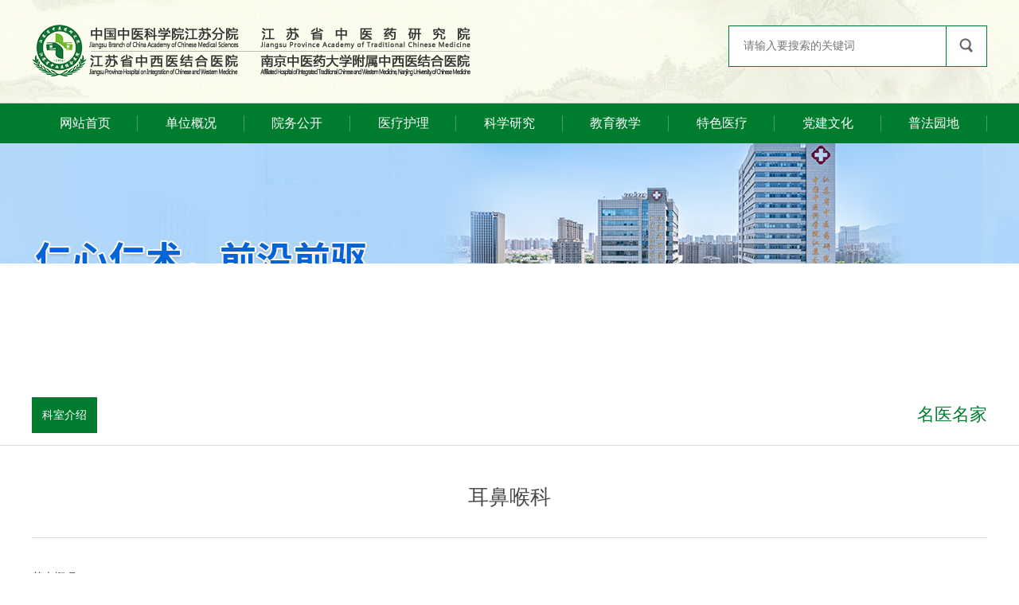

--- FILE ---
content_type: text/html; charset=utf-8
request_url: https://www.jsatcm.com/department/intro/id/403/pid/29
body_size: 24172
content:
<!--
 * @Author: Southern Wind
 * @Date: 2024-08-15 15:53:22
 * @FilePath: \dongfangyiyuanyuyuec:\flashfxp\Cache\~flashfxp\8F730CDA_edit.tmp\header.shtml
 * @Description: 
-->
<!DOCTYPE html>
<html lang="en">
<head>
	<meta charset="UTF-8">
	<meta name="renderer" content="webkit"/>
	<!-- <meta name="force-rendering" content="webkit"/>
	<meta http-equiv="X-UA-Compatible" content="IE=Edge,chrome=1"/> -->
	<title>江苏省中西医结合医院</title>
		<link rel="stylesheet" type="text/css" href="/static/index/css/base.css">
	<link rel="stylesheet" type="text/css" href="/static/index/css/swiper.css">
	<link rel="stylesheet" type="text/css" href="/static/index/css/animation.css">
	<link rel="stylesheet" type="text/css" href="/static/index/css/font-awesome.css">
	<link rel="stylesheet" type="text/css" href="/static/index/css/index.css?v=30">
	<script src="/static/common/jquery-3.5.1.min.js"></script>
	<script src="/static/index/js/swiper.min.js"></script>
	<script src="/static/index/js/script.js"></script>
	<script type="text/javascript" src="/static/index/js/jquery.carouFredSel-6.1.0-packed.js"></script>
	<!--[if lte IE 8]>
		<script src="/static/common/html5shiv.min.js"></script>
		<script src="/static/common/selectivizr.min.js"></script>
	<![endif]-->
	<!--<script>
        document.oncontextmenu = function(){
            return false;
        }
        document.onpaste= function(){
            return false;
        }
        document.oncopy = function(){
            return false;
        }
	document.addEventListener('keydown', function(event) {
    		if (event.ctrlKey) { // 判断是否同时按下了Ctrl键
        		event.preventDefault(); // 取消默认行为（比如复制、粘贴等）
    		}
	});
	</script>-->
<meta name="__hash__" content="96dad6b6ca7752d671f92331d4cc9f5d_eaac740838b65c7cd81d96c419916c16" /></head>

<body>
	<div class="width100 header">
		<div class="header-logo">
			<div class="width1200 headertop">
	<div class="gwlogo"><img src="/static/index/images/log.png?v=2" height="70"></div>
	<div class="search">
		<form action="/Home/news/search" method="GET" id="searchForm">
		<div class="search_icon">
			<!-- <input type="hidden" name="formtoken" value=""> -->
			<input type="text" placeholder="请输入要搜索的关键词" id='keyword' name="keyword" value="" autocomplete="off">
			<div><a href="javascript:;" id="searchBtn"></a></div>
		</div>
		<input type="hidden" name="__hash__" value="96dad6b6ca7752d671f92331d4cc9f5d_eaac740838b65c7cd81d96c419916c16" /></form>
	</div>
</div>
<script>
$(function(){
	$('#searchBtn').on('click',function(){
		var keyword = $('#keyword').val();
		if (keyword=='') return false;
		else $('#searchForm').submit();
		//window.location.href='/news/search/type/0/keyword/'+keyword;
	})
})
</script>
		</div>
		<!--
 * @Author: Southern Wind
 * @Date: 2024-08-21 15:13:16
 * @FilePath: \1c:\flashfxp\Cache\~flashfxp\B62742FD_edit.tmp\left.shtml
 * @Description: 
-->
<div id="dzmenu">
	<ul class="width1200" style="display: flex;">
		<li><a href="/index.shtml" class="a">网站首页</a><em></em></li>
		<li><a href="javascript:;" class="a" >单位概况</a><em></em>
				<ul>
					<li><a href="/news/info/id/273.shtml" >单位简介</a></li><li><a href="/news/info/id/274.shtml" >领导团队</a></li><li><a href="/news/info/id/275.shtml" >发展历程</a></li><li><a href="/news/info/id/276.shtml" >医院文化</a></li><li><a href="/news/info/id/277.shtml" >院容院貌</a></li><li><a href="/news/index/id/278.shtml" >环境信息</a></li>				</ul>
			</li><li><a href="javascript:;" class="a" >院务公开</a><em></em>
				<ul>
					<li><a href="/news/index/id/284.shtml" >医院资质</a></li><li><a href="/news/index/id/262.shtml" >单位动态</a></li><li><a href="/news/index/id/285.shtml" >服务流程</a></li><li><a href="/news/index/id/286.shtml" >其它索引</a></li><li><a href="/news/index/id/287.shtml" >招聘信息</a></li><li><a href="/news/index/id/288.shtml" >投诉监督</a></li><li><a href="/news/index/id/510/tid/282/fid/280.shtml" >招标投标</a></li>				</ul>
			</li><li><a href="javascript:;" class="a" >医疗护理</a><em></em>
				<ul>
					<li><a href="/news/info/id/507/tid/366/fid/290.shtml" >名医风采</a></li><li><a href="/news/info/id/368/tid/367/fid/290.shtml" >名医工作室</a></li><li><a href="/news/info/id/293/tid/292/fid/290.shtml" >体检中心</a></li><li><a href="/news/index/id/586/tid/297/fid/290/sid/299.shtml" >护理园地</a></li><li><a href="/news/index/id/304.shtml" >健康疾控</a></li><li><a href="/news/index/id/327.shtml" >改善医疗服务</a></li>				</ul>
			</li><li><a href="javascript:;" class="a" >科学研究</a><em></em>
				<ul>
					<li><a href="https://www.jsatcm.com/Institute" target="_blank">科技处</a></li><li><a href="/news/index/id/349/tid/346/fid/334/sid/348.shtml" >伦理审查平台</a></li><li><a href="/news/info/id/358/tid/357/fid/334.shtml" >临床试验</a></li>				</ul>
			</li><li><a href="javascript:;" class="a" >教育教学</a><em></em>
				<ul>
					<li><a href="https://www.jsatcm.com/linchuang" target="_blank">教育处</a></li><li><a href="/news/index/id/310/tid/307/fid/591/sid/590.shtml" >规培基地</a></li><li><a href="/ILibrary" target="_blank">图书馆</a></li><li><a href="https://qy.163.com/login/" target="_blank">企业邮箱</a></li>				</ul>
			</li><li><a href="javascript:;" class="a" >特色医疗</a><em></em>
				<ul>
					<li><a href="/Zhongdian/index/id/596.shtml" >重点专科</a></li><li><a href="/news/info/id/384.shtml" >特色制剂</a></li>				</ul>
			</li><li><a href="/Dangjian" class="a" target="_blank">党建文化</a><em></em>
				<ul>
									</ul>
			</li><li><a href="javascript:;" class="a" >普法园地</a><em></em>
				<ul>
					<li><a href="/news/index/id/270.shtml" >普法园地</a></li>				</ul>
			</li>	</ul>
</div>
	</div>
	<div id="neibanner"></div>

	<div class="zyfeilei" >
	<div class="width1200">
			<div class="newactive">
				<h3>名医名家</h3>
			</div>
				<ul><li class="li_on"><a href="javascript::">科室介绍</a></li></ul>	</div>
</div>
	<div class="width1200 content-detail">
		<div class="content_con">

			<div class="con_title">
			<h1>耳鼻喉科</h1>
			</div>
			<p style="text-align:left; margin:0pt 0pt 0.0001pt"><span style="font-size:10.5pt"><span style="font-family:等线"><span style="font-size:14.0000pt"><span style="font-family:微软雅黑"><font face="微软雅黑">基本概况</font>&mdash;&mdash;</span></span></span></span></p>

<p style="text-align:left; margin:0pt 0pt 0.0001pt"><span style="font-size:10.5pt"><span style="font-family:等线"><span style="font-size:10.5000pt"><span style="font-family:等线"><font face="等线">我院耳咽喉一头颈外科以最新技术为先导，乗承</font>&rdquo;仁心、仁术、前沿、前驱&rdquo;的院训精神，坚持&ldquo;中西医结合、医教研并重&rdquo;的建科方针，始终以患者为中心，遵循医疗规范，贯彻安全、微创、经济、高效的诊疗原则，形成了鼻内镜外科、嗓音外科和耳显微外科三大优势外科，具有治疗鼻渊、喉瘖、耳聋、耳鸣、眩晕、鼾眠等常见疾患的中医诊治特色，特别是在头颈部肿瘤的早期诊疗方面独具特色。现有医师8人，护师3人，其中副高以上职称6人，医师组7人有硕士以上学历，现是中华中医药学会耳鼻咽喉科分会委员、江苏省中西医结合学会耳鼻咽喉科分会副主任委员、南京市中医药学会耳鼻咽科分会副主任委员单位，成为本院具有活力的二级临床学科。</span></span></span></span></p>

<p style="text-align:left; margin:0pt 0pt 0.0001pt"><span style="font-size:10.5pt"><span style="font-family:等线"><span style="font-size:14.0000pt"><span style="font-family:微软雅黑"><font face="微软雅黑">科室特色</font>&mdash;&mdash;</span></span></span></span></p>

<p style="margin:0pt 0pt 0.0001pt; text-align:justify"><span style="font-size:10.5pt"><span style="font-family:等线"><span style="font-size:10.5000pt"><span style="font-family:等线"><font face="等线">专科特色</font></span></span><span style="font-size:10.5000pt"><span style="font-family:等线">:</span></span></span></span></p>

<p style="margin:0pt 0pt 0.0001pt; text-align:justify"><span style="font-size:10.5pt"><span style="font-family:等线"><span style="font-size:10.5000pt"><span style="font-family:等线">1. </span></span><span style="font-size:10.5000pt"><span style="font-family:等线"><font face="等线">鼻内镜外科引进</font></span></span><span style="font-size:10.5000pt"><span style="font-family:等线">&nbsp;STORZ IMAGE1</span></span><span style="font-size:10.5000pt"><span style="font-family:等线"><font face="等线">超高清鼻内镜系统及手术器械、</font></span></span><span style="font-size:10.5000pt"><span style="font-family:等线">&nbsp;OLYMPUS</span></span><span style="font-size:10.5000pt"><span style="font-family:等线"><font face="等线">摄像显示系统、</font></span></span><span style="font-size:10.5000pt"><span style="font-family:等线">&nbsp;STORZ UNIDRIVE</span></span><span style="font-size:10.5000pt"><span style="font-family:等线"><font face="等线">耳鼻喉动力系统、</font></span></span><span style="font-size:10.5000pt"><span style="font-family:等线">&nbsp;Xomed</span></span><span style="font-size:10.5000pt"><span style="font-family:等线"><font face="等线">鼻科动力系统、</font></span></span><span style="font-size:10.5000pt"><span style="font-family:等线">ERBE</span></span><span style="font-size:10.5000pt"><span style="font-family:等线"><font face="等线">双极电器等。开展经鼻腔进路施行鼻腔、鼻窦、鼻眶、前颅底区域手术。成功治疗慢性鼻窦炎、鼻息肉、鼻出血、鼻中隔偏曲畸形、鼻骨骨折、鼻腔鼻窦异物、肿瘤等多种鼻腔鼻窦疾病，以疗效好、痛苦小、无明显并发症而惠及于广大患者，物别在鼻咽癌早期诊断、复杂的鼻窦炎伴鼻息肉、复发性鼻窦乳头状瘤、鼻咽纤维血管、鼻咽癌、鼻窦癌、前颅底肿瘤的诊治等方积累了丰富的临床经验。</font></span></span></span></span></p>

<p style="margin:0pt 0pt 0.0001pt; text-align:justify"><span style="font-size:10.5pt"><span style="font-family:等线"><span style="font-size:10.5000pt"><span style="font-family:等线">2. </span></span><span style="font-size:10.5000pt"><span style="font-family:等线"><font face="等线">嗓音外科手</font></span></span>&nbsp;<span style="font-size:10.5000pt"><span style="font-family:等线"><font face="等线">利用</font></span></span><span style="font-size:10.5000pt"><span style="font-family:等线">&nbsp;OLYMPUS 190</span></span><span style="font-size:10.5000pt"><span style="font-family:等线"><font face="等线">高清电子鼻咽喉镜系统及</font></span></span><span style="font-size:10.5000pt"><span style="font-family:等线">NBI</span></span><span style="font-size:10.5000pt"><span style="font-family:等线"><font face="等线">窄带成像技术，开展喉咽部各类病变的诊断，特别在喉癌、下咽癌的早期诊断有丰富的临床经验，较早引进</font></span></span><span style="font-size:10.5000pt"><span style="font-family:等线">&nbsp;STORZ HAVAS</span></span><span style="font-size:10.5000pt"><span style="font-family:等线"><font face="等线">喉显微手术系统，成功治疗声带小结、声带息肉、喉乳头状瘤、喉部血管瘤、声带囊肿、声带白斑及早期声带癌等疾病，配合中药雾化吸入、发声训练以及全身治疗，具有创伤小、病灶切除彻底、喉功能保护好的良好效果，明显提高了患者的生活质量。</font></span></span></span></span></p>

<p style="margin:0pt 0pt 0.0001pt; text-align:justify"><span style="font-size:10.5pt"><span style="font-family:等线"><span style="font-size:10.5000pt"><span style="font-family:等线">3</span></span><span style="font-size:10.5000pt"><span style="font-family:等线"><font face="等线">．耳显微外科手术</font></span></span>&nbsp;<span style="font-size:10.5000pt"><span style="font-family:等线"><font face="等线">较早开展中耳乳突手术，利用</font></span></span><span style="font-size:10.5000pt"><span style="font-family:等线">&nbsp;LELCA</span></span><span style="font-size:10.5000pt"><span style="font-family:等线"><font face="等线">手术显微镜进行鼓膜修补术、鼓室置管术、鼓室探查成型术、中耳乳突根治术、听骨链重建手术等，切口小，术后干耳快，听力提高，疗效显著，暂未出现手术并发症。</font></span></span></span></span></p>

<p style="text-align:left; margin:0pt 0pt 0.0001pt"><span style="font-size:10.5pt"><span style="font-family:等线"><span style="font-size:10.5000pt"><span style="font-family:等线">4. </span></span><span style="font-size:10.5000pt"><span style="font-family:等线"><font face="等线">上气道过敏性疾病治疗</font></span></span>&nbsp;<span style="font-size:10.5000pt"><span style="font-family:等线"><font face="等线">开展以过敏性鼻炎为主的个体化综合治疗，局部治疗与全身治疗相结合，进行鼻</font></span></span><span style="font-size:10.5000pt"><span style="font-family:等线">-</span></span><span style="font-size:10.5000pt"><span style="font-family:等线"><font face="等线">鼻窦炎与气道相关性疾病研究，正规进行过敏原皮肤点刺试验，总结出一整套系统的中西医治疗过敏性鼻炎方法，同时开展过敏性咽喉炎、过敏性哮喘、过敏性结膜炎、特应性皮炎的临床诊断。</font></span></span></span></span></p>

<p style="text-align:left; margin:0pt 0pt 0.0001pt">&nbsp;</p>

<p style="text-align:left; margin:0pt 0pt 0.0001pt"><span style="font-size:10.5pt"><span style="font-family:等线"><span style="font-size:14.0000pt"><span style="font-family:微软雅黑"><font face="微软雅黑">教学情况</font>&mdash;&mdash;</span></span></span></span></p>

<p style="text-align:left; margin:0pt 0pt 0.0001pt"><span style="font-size:10.5pt"><span style="font-family:等线"><span style="font-size:12.0000pt"><span style="font-family:微软雅黑"><span style="color:#7f7f7f"><font face="微软雅黑">本科室承担南京中医药大学本科生、研究生的基础和临床教学任务，国家级临床医师规范化培训基地。</font></span></span></span></span></span></p>

<p style="text-align:left; margin:0pt 0pt 0.0001pt"><span style="font-size:10.5pt"><span style="font-family:等线"><span style="font-size:14.0000pt"><span style="font-family:微软雅黑"><font face="微软雅黑">科研情况</font>&mdash;&mdash;</span></span></span></span></p>

<p style="margin:0pt 0pt 0.0001pt; text-align:justify"><span style="font-size:10.5pt"><span style="font-family:等线"><span style="font-size:10.5000pt"><span style="font-family:等线"><font face="等线">参与或主持多项</font></span></span><span style="font-size:10.5000pt"><span style="font-family:等线"><font face="等线">国家</font></span></span><span style="font-size:10.5000pt"><span style="font-family:等线"><font face="等线">及省市级</font></span></span><span style="font-size:10.5000pt"><span style="font-family:等线"><font face="等线">自然科学基金</font></span></span><span style="font-size:10.5000pt"><span style="font-family:等线"><font face="等线">项目：</font></span></span></span></span></p>

<p style="margin:0pt 0pt 0.0001pt; text-align:justify"><span style="font-size:10.5pt"><span style="font-family:等线"><span style="font-size:10.5000pt"><span style="font-family:等线"><font face="等线">参与国家级自然科学基金课题：</font></span></span></span></span></p>

<p style="margin:0pt 0pt 0.0001pt; text-align:justify"><span style="font-size:10.5pt"><span style="font-family:等线"><span style="font-size:10.5000pt"><span style="font-family:等线"><font face="等线">课题名称：变应性鼻炎中医治疗方案研究</font></span></span></span></span></p>

<p style="margin:0pt 0pt 0.0001pt; text-align:justify">&nbsp;</p>

<p style="margin:0pt 0pt 0.0001pt; text-align:justify"><span style="font-size:10.5pt"><span style="font-family:等线"><span style="font-size:10.5000pt"><span style="font-family:等线"><font face="等线">主持的江苏省中医药管理局项目：</font></span></span></span></span></p>

<p style="margin:0pt 0pt 0.0001pt; text-align:justify"><span style="font-size:10.5pt"><span style="font-family:等线"><span style="font-size:10.5000pt"><span style="font-family:等线"><font face="等线">课题名称：</font>1. &nbsp;鼻舒宁治疗过敏性鼻炎的研究</span></span></span></span></p>

<p style="margin:0pt 0pt 0.0001pt; text-align:justify"><span style="font-size:10.5pt"><span style="font-family:等线"><span style="font-size:10.5000pt"><span style="font-family:等线">2. &nbsp;复方桉芩纳米乳鼻喷剂治疗变应性鼻炎的实验研究</span></span></span></span></p>

<p style="text-align:left; margin:0pt 0pt 0.0001pt">&nbsp;</p>

<p style="text-align:left; margin:0pt 0pt 0.0001pt"><span style="font-size:10.5pt"><span style="line-height:26.0000pt"><span style="font-family:等线"><span style="font-size:10.5000pt"><span style="font-family:等线"><font face="等线">主持的南京市科技发展课题：</font></span></span></span></span></span></p>

<p style="margin:0pt 0pt 0.0001pt; text-align:justify"><span style="font-size:10.5pt"><span style="font-family:等线"><span style="font-size:10.5000pt"><span style="font-family:等线"><font face="等线">课题名称：清咽汤治疗阴虚火旺型慢性咽炎的临床疗效评价研究</font></span></span></span></span></p>
			<div class="zhuanjiabg"></div>
			<div class="container_12">
				<div class="car">
					<a href="javascript:" class="prev">‹</a>
					<a href="javascript:" class="next">›</a>
				</div>
				<div class="car_div">
					<ul class="carousel">
						<li>
							<a href="/doctor/intro/id/403/uid/73">
								<img src="/upload/image/251015/17604941957091.png" alt="">
								<div class="ksmessage">
									<h3>程向荣</h3>
									<div class="messper"><h4>主任医师</h4></div>
								</div>
							</a>
						</li><li>
							<a href="/doctor/intro/id/403/uid/75">
								<img src="/upload/image/251015/17604941308489.png" alt="">
								<div class="ksmessage">
									<h3>张鹏</h3>
									<div class="messper"><h4>主任医师</h4></div>
								</div>
							</a>
						</li><li>
							<a href="/doctor/intro/id/403/uid/74">
								<img src="/upload/image/251015/17604942311589.png" alt="">
								<div class="ksmessage">
									<h3>胡晓燕</h3>
									<div class="messper"><h4>主任医师</h4></div>
								</div>
							</a>
						</li><li>
							<a href="/doctor/intro/id/403/uid/27">
								<img src="/upload/image/251015/17604942826317.png" alt="">
								<div class="ksmessage">
									<h3>王勇</h3>
									<div class="messper"><h4>主任中医师</h4></div>
								</div>
							</a>
						</li><li>
							<a href="/doctor/intro/id/403/uid/29">
								<img src="/upload/image/251015/17604943663905.png" alt="">
								<div class="ksmessage">
									<h3>滕华</h3>
									<div class="messper"><h4>副主任医师</h4></div>
								</div>
							</a>
						</li><li>
							<a href="/doctor/intro/id/403/uid/30">
								<img src="/upload/image/251015/17604944233935.png" alt="">
								<div class="ksmessage">
									<h3>朱亮</h3>
									<div class="messper"><h4>副主任医师</h4></div>
								</div>
							</a>
						</li>					</ul>
				</div>
				<div class="clear"></div>
			</div>		</div>
	</div>
	<!-- 底部 -->
	<div class="footer">
    <!-- <div class="png0 png14"> -->
        <div class="footerbg">
            <p>
                Copyright © 2019 www.jsatcm.com.  版权所有：江苏省中医药研究院(江苏省中西医结合医院)  |  <a href="https://beian.miit.gov.cn/" target="_blank">苏ICP备15061139号-1</a> | 公安备案号：32011302320234 | <a href="/news/info/id/599.shtml" target="_blank">领导邮箱：jsatcm@jsatcm.com</a>
            </p>
            <p>
                联系地址:江苏省南京市红山路十字街100号 | 单位总机:025-58818290 | 门诊咨询:025-85638721 | 预约电话:025-52362090 | 传 真:025-85502829 <!-- 当日访问量：| 累计总访问人数：-->
                <!-- | <a href='javascript:;' id="emailBtn">院长邮箱</a> -->
            </p>
        </div>
    <!-- </div> -->
</div>
<!-- 返回顶部 -->
<div class="backtop">
    <span>返<br>回<br>顶<br>部</span>
</div>
<script src="/static/layui/layui.all.js"></script>
<link rel="stylesheet" type="text/css" href="/static/layui/css/layui.css?v=4">
<script>
$(function(){
    $('#emailBtn').on('click',function(){
    	return false;
        layer.open({
            title:'留言院长',
            area:['600px','400px'],
            content:
            '<form class="layui-form" action="" method="post" id="emailForm"><div class="layui-form-item">'+
                '<label class="layui-form-label">姓名</label>'+
                '<div class="layui-input-block">'+
                    '<input type="text" name="name" placeholder="请输入姓名" autocomplete="off" class="layui-input">'+
                '</div>'+
            '</div>'+
            '<div class="layui-form-item">'+
                '<label class="layui-form-label">联系电话</label>'+
                '<div class="layui-input-block">'+
                    '<input type="text" name="mobile" placeholder="请输入联系电话" autocomplete="off" class="layui-input">'+
                '</div>'+
            '</div>'+
            '<div class="layui-form-item">'+
                '<label class="layui-form-label">留言内容</label>'+
                '<div class="layui-input-block">'+
                    '<textarea name="content" placeholder="请输入内容" class="layui-textarea" style="height:140px;"></textarea>'+
                '</div>'+
            '</div><input type="hidden" name="__hash__" value="96dad6b6ca7752d671f92331d4cc9f5d_eaac740838b65c7cd81d96c419916c16" /></form>',
            btn:'确认发送',
            resize:false,
            yes:function(index,layero){
                //console.log($('#emailForm').serialize(),'/Home/Department/emailmsg');
                $.post('/Home/Department/emailmsg',$('#emailForm').serialize(),function(res){
                    var icon = 1;
                    if (!res.status) icon = 2;
                    layer.msg(res.info,{icon:icon,time:2000});
                    layer.close(index);
                })
            }
        })
    })
})
</script>
<script type="text/javascript">
    $('.backtop').css("opacity","0");
    $(window).scroll(function(){
        var t = $(window).scrollTop();
        if(t>550){
            $('.backtop').css("opacity","1");
        }else{
            $('.backtop').css("opacity","0");
        }
    })
    $(function(){
        $('.backtop').click(function(){
            $("html,body").animate({scrollTop:0}, 500);
        })
    })
</script>

</body>

<script type="text/javascript" src="/static/index/js/banner.js"></script>
<script type="text/javascript">
  $(window).on('load',function(){
		  $('.carousel').carouFredSel({
			  auto: true,prev: '.prev',next: '.next', width: 1200, items: {
			  visible : {min: 1,
			  max: 5
			  },
			  height: 'auto',
			  width: 225,
		  }, responsive: true,
		  scroll: 2,
		  circular:false,
		  mousewheel: false,
		  infinite:false,
		  swipe: {onMouse: true, onTouch: true}});
	  })
</script>
</html>

--- FILE ---
content_type: text/css
request_url: https://www.jsatcm.com/static/index/css/animation.css
body_size: 4783
content:
/* animation */

.a-fadein,.a-fadeinT,.a-fadeinR,.a-fadeinB,.a-fadeinL,.a-bouncein,.a-bounceinT,.a-bounceinR,.a-bounceinB,.a-bounceinL,.a-rotatein,.a-rotateinLT,.a-rotateinLB,.a-rotateinRT,.a-rotateinRB,.a-flipin,.a-flipinX,.a-flipinY{-webkit-animation:1s ease-out backwards;-moz-animation:1s ease-out backwards;-ms-animation:1s ease-out backwards;animation:1s ease-out backwards;}

/* 淡入 */
.a-fadein{-webkit-animation-name:fadein;-moz-animation-name:fadein;-ms-animation-name:fadein;animation-name:fadein;}
/* 淡入-从上 */
.a-fadeinT{-webkit-animation-name:fadeinT;-moz-animation-name:fadeinT;-ms-animation-name:fadeinT;animation-name:fadeinT;}
/* 淡入-从右 */
.a-fadeinR{-webkit-animation-name:fadeinR;-moz-animation-name:fadeinR;-ms-animation-name:fadeinR;animation-name:fadeinR;}
/* 淡入-从下 */
.a-fadeinB{-webkit-animation-name:fadeinB;-moz-animation-name:fadeinB;-ms-animation-name:fadeinB;animation-name:fadeinB;}
/* 淡入-从左 */
.a-fadeinL{-webkit-animation-name:fadeinL;-moz-animation-name:fadeinL;-ms-animation-name:fadeinL;animation-name:fadeinL;}
/* define */
/* 淡入 */
@-webkit-keyframes fadein{
    0%{opacity:0;}
    100%{opacity:1;}
}
@-moz-keyframes fadein{
    0%{opacity:0;}
    100%{opacity:1;}
}
@-ms-keyframes fadein{
    0%{opacity:0;}
    100%{opacity:1;}
}
@keyframes fadein{
    0%{opacity:0;}
    100%{opacity:1;}
}
/* 淡入-从上 */
@-webkit-keyframes fadeinT{
    0%{opacity:0;-webkit-transform:translateY(-100px);}
    100%{opacity:1;-webkit-transform:translateY(0);}
}
@-moz-keyframes fadeinT{
    0%{opacity:0;-moz-transform:translateY(-100px);}
    100%{opacity:1;-moz-transform:translateY(0);}
}
@-ms-keyframes fadeinT{
    0%{opacity:0;-ms-transform:translateY(-100px);}
    100%{opacity:1;-ms-transform:translateY(0);}
}
@keyframes fadeinT{
    0%{opacity:0;transform:translateY(-100px);}
    100%{opacity:1;transform:translateY(0);}
}
/* 淡入-从右 */
@-webkit-keyframes fadeinR{
    0%{opacity:0;-webkit-transform:translateX(100px);}
    100%{opacity:1;-webkit-transform:translateX(0);}
}
@-moz-keyframes fadeinR{
    0%{opacity:0;-moz-transform:translateX(100px);}
    100%{opacity:1;-moz-transform:translateX(0);}
}
@-ms-keyframes fadeinR{
    0%{opacity:0;-ms-transform:translateX(100px);}
    100%{opacity:1;-ms-transform:translateX(0);}
}
@keyframes fadeinR{
    0%{opacity:0;transform:translateX(100px);}
    100%{opacity:1;transform:translateX(0);}
}
/* 淡入-从下 */
@-webkit-keyframes fadeinB{
    0%{opacity:0;-webkit-transform:translateY(100px);}
    100%{opacity:1;-webkit-transform:translateY(0);}
}
@-moz-keyframes fadeinB{
    0%{opacity:0;-moz-transform:translateY(100px);}
    100%{opacity:1;-moz-transform:translateY(0);}
}
@-ms-keyframes fadeinB{
    0%{opacity:0;-ms-transform:translateY(100px);}
    100%{opacity:1;-ms-transform:translateY(0);}
}
@keyframes fadeinB{
    0%{opacity:0;transform:translateY(100px);}
    100%{opacity:1;transform:translateY(0);}
}
/* 淡入-从左 */
@-webkit-keyframes fadeinL{
    0%{opacity:0;-webkit-transform:translateX(-100px);}
    100%{opacity:1;-webkit-transform:translateX(0);}
}
@-moz-keyframes fadeinL{
    0%{opacity:0;-moz-transform:translateX(-100px);}
    100%{opacity:1;-moz-transform:translateX(0);}
}
@-ms-keyframes fadeinL{
    0%{opacity:0;-ms-transform:translateX(-100px);}
    100%{opacity:1;-ms-transform:translateX(0);}
}
@keyframes fadeinL{
    0%{opacity:0;transform:translateX(-100px);}
    100%{opacity:1;transform:translateX(0);}
}
.page02{
    -webkit-animation-delay: 0.2s;
    -moz-animation-delay: 0.2s;
    -o-animation-delay:0.2s;
    -ms-animation-delay: 0.2s;
    animation-delay:0.2s;
}
.page04{
    -webkit-animation-delay: 0.4s;
    -moz-animation-delay: 0.4s;
    -o-animation-delay:0.4s;
    -ms-animation-delay: 0.4s;
    animation-delay:0.4s;
}
.page06{
    -webkit-animation-delay: 0.6s;
    -moz-animation-delay: 0.6s;
    -o-animation-delay: 0.6s;
    -ms-animation-delay: 0.6s;
    animation-delay: 0.6s;
}
.page08{
    -webkit-animation-delay: 0.8s;
    -moz-animation-delay: 0.8s;
    -o-animation-delay: 0.8s;
    -ms-animation-delay: 0.8s;
    animation-delay: 0.8s;
}
.page10{
    -webkit-animation-delay: 1s;
    -moz-animation-delay: 1s;
    -o-animation-delay: 1s;
    -ms-animation-delay: 1s;
    animation-delay: 1s;
}
.page12{
    -webkit-animation-delay: 1.2s;
    -moz-animation-delay: 1.2s;
    -o-animation-delay:1.2s;
    -ms-animation-delay: 1.2s;
    animation-delay:1.2s;
}
.page14{
    -webkit-animation-delay:1.4s;
    -moz-animation-delay: 1.4s;
    -o-animation-delay:1.4s;
    -ms-animation-delay: 1.4s;
    animation-delay:1.4s;
}




--- FILE ---
content_type: text/css
request_url: https://www.jsatcm.com/static/index/css/index.css?v=30
body_size: 68213
content:
.width100 {
    width: 100%;
    margin: 0 auto;
    height: auto;
    position: relative;
}

.width1200 {
    width: 1200px;
    position: relative;
    margin: 0 auto;
    height: auto;
}

body {
    min-width: 1200px;
    overflow-x: auto;
}

/*官网首页*/
.png0 {
    position: absolute;
    top: 0;
    left: 0;
    width: 100%;
}

.png2 {
    top: 129px;
    width: 100%;
}

.png3 {
    top: 0px;
}

.png4 {
    top: 0px;
}

.png5 {
    top: 80px;
}

.png6 {
    top: 0px;
}

.png7 {
    top: 110px;
}

.png8 {
    top: 0px;
}

.png9 {
    top: 96px;
}

.png10 {
    top: 270px;
}

.png11 {
    top: 0px;
}

.png12 {
    top: 30px;
}

.png13 {
    top: 10px;
}

.png14 {
    top: 0px;
}

.png15 {
    top: 0px;
}

.png16 {
    top: 0px;
    right: 0;
}

.header {
    height: 179px;
    position: fixed;
    top: 0;
    z-index: 100;
}

.header-logo {
    border-bottom: 1px solid #ccc;
    height: 129px;
    width: 100%;
    background: url('/static/index/images/logo.jpg')no-repeat center;
    background-size: cover;
}

.headertop {
    height: 129px;
    overflow: hidden;
}

.logo {
    overflow: hidden;
    height: 107px;
    width: 450px;
    float: left;
}

.gwlogo {
    float: left;
    width: 700px;
    margin-top: 30px;
}

.search {
    margin-top: 32px;
    position: relative;
    float: right;
}

.search_icon {
    float: left;
}

.search_icon input {
    float: left;
    width: 254px;
    height: 50px;
    font-size: 14px;
    line-height: 50px;
    padding-left: 18px;
    color: #838383;
    text-align: left;
    border: 1px solid #007c2f;
}

.search_icon>div {
    float: left;
    width: 50px;
    height: 50px;
    border: 1px solid #007c2f;
    border-left: none;
}

.search_icon>div a {
    display: block;
    width: 50px;
    height: 50px;
    background: url(/static/index/images/search_pic.png);
}

.search .a_a {
    display: block;
    float: right;
}

/*菜单导航*/
#dzmenu {
    background: #007c2f;
    height: 50px;
    margin: 0 auto;
}

#dzmenu ul {
    width: 1200px;
    height: 50px;
    margin: 0 auto;
}

#dzmenu li {
    height: 20px;
    flex: 1;
    padding: 15px 0;
    position: relative;
}

#dzmenu li a {
    width: 100%;
    color: #fff;
    display: block;
    line-height: 20px;
    height: 20px;
    text-align: center;
    font-size: 16px;
    position: absolute;
}

#dzmenu li:last-child a {
    border-right: 0;
}

#dzmenu li:hover {
    background-color: #007c2f;
    transition: all 0.2s linear;
}

#dzmenu li:hover a {
    color: #fff;
    transition: all 0.2s linear;
}

#dzmenu li:hover ul li a {
    color: #fff;
    transition: all 0.2s linear;
}

#dzmenu li:hover ul li {
    background-color: #007c2f;
    transition: all 0.2s linear;
}

#dzmenu li ul {
    display: none;
    max-width: 130px;
    height: auto;
    position: absolute;
    top: 50px;
    transition: all 0.1s ease-out;
    z-index: 9999;
    background-color: #007c2f;
}

#dzmenu li ul li {
    float: none;
    height: 20px;
    padding: 8px 0;
    width: 100%;
    overflow: hidden;
}

#dzmenu li ul li a {
    border-right: none;
    width: 100%;
    display: block;
    text-align: center;
    color: #eeeeee;
    font-size: 14px;
    line-height: 20px;
    height: 20px;
    transition: all 0.2s linear;
}

#dzmenu li ul li:hover {
    background-color: rgba(98, 171, 47, 0.8);
    transition: all 0.2s linear;
}

#dzmenu li ul li a:hover {
    color: #fff;
    transition: all 0.2s linear;
}

#dzmenu li:hover ul {
    display: block;
    max-height: 360px;
    transition: all 0.3s;
    filter: progid:DXImageTransform.Microsoft.gradient(startColorstr=#99b01f24, endColorstr=#99b01f24);
}

#dzmenu ul li em {
    font-style: normal;
    font-weight: normal;
    border-right: 1px solid #479e68;
    float: right;
    height: 20px;
}

#dzmenu li:hover em {
    border-right: 1px solid #007c2f;
    transition: all 0.2s linear;
}

/*首页轮播图*/
.index-container {
    height: 415px;
    position: relative;
    margin-top: 179px;
}

.swiper {
    width: 1200px;
    min-height: 415px;
    overflow: hidden;
    position: relative;
    margin: 0 auto;
    /*box-shadow: 0 1px 10px 0px rgba(0,0,0,0.4);*/
}

.swiper-container {
    width: 100%;
    height: 415px;
    z-index: 0;
}

.swiper-slide {
    width: 100%;
    height: 100%;
}

.swiper-slide a {
    display: block;
    width: 100%;
    height: 100%;
    position: relative;
}

.pagination {
    position: absolute;
    z-index: 20;
    bottom: 10px;
    width: 100%;
    text-align: center;
}

.swiper-pagination-switch {
    display: inline-block;
    width: 8px;
    height: 8px;
    border-radius: 8px;
    margin: 0 5px 0 0;
    opacity: 0.8;
    border: 2px solid #fff;
    cursor: pointer;
}

.swiper-active-switch {
    background: #fff;
}

.device {
    width: 1200px;
    height: 30px;
    margin: 0 auto;
    position: absolute;
    top: 50%;
    left: 50%;
    transform: translate(-50%, -50%);
    -webkit-transform: translate(-50%, -50%);
    z-index: 20;
}

.arrow-left {
    float: left
}

.arrow-right {
    float: right
}

.arrow-left,
.arrow-right {
    position: absolute;
    display: block;
    line-height: 0;
    font-size: 0;
    cursor: pointer;
    background: transparent;
    color: transparent;
    top: 50%;
    margin-top: -28px;
    padding: 0;
    border: none;
    outline: none;
}

.arrow-left:hover,
.arrow-left:focus,
.arrow-right:hover,
.arrow-right:focus {
    outline: none;
    background: transparent;
    color: transparent;
}

.arrow-left:hover:before,
.arrow-right:hover:before {
    opacity: 1;
}

.arrow-left.slick-disabled:before,
.arrow-right.slick-disabled:before {
    opacity: 0.25;
}

.arrow-left:before,
.arrow-right:before {
    font-family: "slick";
    font-size: 40px;
    line-height: 1;
    color: white;
    opacity: 0.55;
    -webkit-font-smoothing: antialiased;
    -moz-osx-font-smoothing: grayscale;
}

.arrow-left {
    left: 0px;
}

[dir="rtl"] .arrow-left {
    left: auto;
    right: 0px;
}

.arrow-left:before {
    content: "←";
}

[dir="rtl"] .arrow-left:before {
    content: "→";
}

.arrow-right {
    right: 0px;
}

[dir="rtl"] .arrow-right {
    left: 0px;
    right: auto;
}

.arrow-right:before {
    content: "→";
}

[dir="rtl"] .arrow-right:before {
    content: "←";
}

.clearfix {
    zoom: 1;
}

.swiper .swiper-wrapper .swiper-slide a {
    display: block;
    width: 100%;
    height: 415px;
}

/*通知公告*/
.notice {
    height: 120px;
    padding: 0;
    background: #fff;
    position: relative;
    height: 157px;
}

.noticecon {
    width: 1200px;
    height: 77px;
    box-shadow: 0px 2px 5px #ccc;
    margin: 40px auto;
}

.eqtongzhi {
    width: 100px;
    height: 77px;
    padding-left: 60px;
    line-height: 77px;
    background: #ff592d;
    float: left;
    color: #fff;
    font-size: 18px;
    background-image: url('/static/index/images/eqyin.png') !important;
    background-repeat: no-repeat !important;
    background-position: 20px center !important;
}

.eqtopscrool {
    width: 1018px;
    float: left;
    height: 75px;
    overflow: hidden;
    padding-left: 20px;
    border: 1px solid #ff592d;
}

#demo {
    width: 890px;
    height: 75px;
    overflow: hidden;
    float: left;
}

.eqtopscrool ul {
    width: 890px;
    float: left;
}

.eqtopscrool li {
    height: 75px;
}

.eqtopscrool li a {
    display: block;
    height: 75px !important;
}

.eqtopscrool li a h3 {
    color: #565656 !important;
    line-height: 75px;
    height: 75px !important;
    font-size: 16px;
    display: inline-block;
    max-width: 755px;
    overflow: hidden;
    white-space: nowrap;
    text-overflow: ellipsis;
    vertical-align: middle;
}

.eqtopscrool li a span {
    padding-left: 20px;
    text-align: center;
    color: #9f9f9f;
    vertical-align: middle;
}

.eqmore {
    width: 105px;
    height: 100%;
    float: right;
    line-height: 75px;

}

.eqmore a {
    display: block;
    text-align: center;
    width: 100%;
    height: 75px;
    background: #ff592d;
    color: #fff;
    font-size: 13px;
}

.eqtopscrool li a h3:hover {
    color: #ff592d !important;
}


/*cards*/
.cards {
    overflow: hidden;
    padding-top: 0px;
    height: 212px;
    position: relative;
}

.cards ul {
    clear: both;
    height: 212px;
    width: 1200px;
}

.cards ul li {
    float: left;
    width: 157px;
    height: 200px;
    overflow: hidden;
    border: 1px solid #ccc;
    margin-right: 13px;
}

.cards ul li:last-child {
    margin-right: 0;
}

.cards ul li .icon {
    height: 85px;
    width: 85px;
    border-radius: 50%;
    overflow: hidden;
    margin: 25px auto;
    text-align: center;
    background: #ff592d;
    margin-bottom: 15px;
}

.cards ul li a {
    display: block;
    padding: 0 10px;
    /*width: 167px;*/
    transition: all 0.3s;
}

.icon i {
    color: #fff;
    line-height: 85px;
}

.cards ul li a h1 {
    font-size: 18px;
    color: #3d3d3d;
    width: 100%;
    height: 30px;
    line-height: 30px;
    text-align: center;
}

.cards ul li:hover a h1 {
    color: #ff592d;
}

.cards ul li:hover a {
    transform: translateY(-10px);
}

.cards ul li a p {
    margin: 0 auto;
    color: #b3b3b3;
    height: 24px;
    line-height: 24px;
    width: 90%;
    margin: 0 auto;
    text-align: center;
    overflow: hidden;
    margin-bottom: 25px;
}

/*医院新闻*/
.hispital-news {
    overflow: hidden;
    margin-top: 40px;
    position: relative;
    height: 430px;
}

.news-title {
    height: 60px;
    line-height: 60px;
    margin-bottom: 25px;
    background: url('/static/index/images/yun.png')no-repeat center;
    background-size: contain;
}

.news-title h1 {
    color: #007c2f;
    font-size: 20px;
    width: 600px;
    float: left;
    height: 60px;
    line-height: 60px;
    background: url('/static/index/images/yun2.png')no-repeat center left;
    padding-left: 50px;
}

.news-title h1 span {
    font-size: 12px;
    color: #bbbbbb;
}

.news-title a {
    display: block;
    width: 80px;
    float: right;
    font-size: 14px;
    color: #bbbbbb;
    text-align: right;
}

.news-title a:hover {
    color: #007c2f;
    text-decoration: underline;
}

.news-title ul {
    width: 470px;
    float: right;
    margin-top: 15px;
}

.news-title ul li {
    width: 90px;
    height: 35px;
    line-height: 35px;
    text-align: center;
    float: left;
    color: rgba(66, 66, 66, 0.88);
    cursor: pointer;
}

.news-title ul li:hover {
    background: #007c2f;
    color: #fff;
}

.news-title ul li.newsli {
    background: #007c2f;
    color: #fff;
}

.eqsyzx {
    overflow: hidden;
}


.dangwu-left {
    width: 550px;
    height: 380px;
    float: left;
}

.swiper2 {
    position: relative;
    width: 548px;
    height: 350px;
    overflow: hidden;
}

.swiper-container2 {
    width: 100%;
    height: 350px;
    z-index: 2
}

.swiper-slide {
    width: 100%;
    height: 100%;
    position: relative;
}

.swiper-slide a {
    display: block;
    width: 100%;
    height: 100%;
}

.swiper2 .pagination {
    display: block;
    position: absolute;
    z-index: 20;
    bottom: 15px;
    width: 14%;
    text-align: center;
    right: 0;
}

.swiper2 .swiper-pagination-switch {
    display: inline-block;
    width: 8px;
    height: 8px;
    border-radius: 8px;
    background: #555;
    margin: 0 5px 0 0;
    opacity: 0.8;
    border: 1px solid #fff;
    cursor: pointer;
}

.swiper2 .swiper-active-switch {
    background: #fa906b;
}

.clearfix:after {
    content: ".";
    display: block;
    width: 0;
    height: 0;
    visibility: hidden;
    clear: both;
}

.swiper2 .swiper-wrapper .swiper-slide a {
    display: block;
    width: 100%;
    height: 350px;
}

.swiper2 a .swiper-p {
    position: absolute;
    bottom: 0;
    left: 0;
    height: 50px;
    background: rgba(0, 0, 0, 0.6);
    width: 100%;
    padding: 0px 15px;
    padding-bottom: 0;
    box-sizing: border-box;
    overflow: hidden;
    text-align: center;
    filter: progid:DXImageTransform.Microsoft.gradient(startColorstr=#B2000000, endColorstr=#B2000000);
}

.swiper2 a .swiper-p h1 {
    display: block;
    font-size: 16px;
    width: 450px;
    line-height: 50px;
    height: 50px;
    text-align: center;
    color: #fff;
    text-overflow: ellipsis;
    white-space: nowrap;
    overflow: hidden;
}

.device2 {
    width: 60px;
    height: 30px;
    margin: 0 auto;
    position: absolute;
    bottom: 135px;
    right: 0%;
    z-index: 20;
}

.arrow-left2 {
    display: block;
    width: 30px;
    height: 30px;
    background: rgba(0, 0, 0, 0.5);
    color: #fff;
    text-align: center;
    line-height: 30px;
    float: left;
}

.arrow-right2 {
    display: block;
    width: 30px;
    height: 30px;
    background: rgba(0, 0, 0, 0.5);
    color: #fff;
    text-align: center;
    line-height: 30px;
    float: right;
}

.arrow-left2:hover {
    background: rgba(0, 0, 0, 0.8);
}

.arrow-right2:hover {
    background: rgba(0, 0, 0, 0.8);
}

/*dangwu-right*/
.dangwu-right {
    background: #fff;
    width: 598px;
    float: right;
}

.dangwulist {
    overflow: hidden;
}

.dangwu-first {
    width: 100%;
    overflow: hidden;
    padding-bottom: 30px;
    border-bottom: 1px dotted #ccc;
}

.first-left {
    width: 510px;
    float: left;
}

.first-left h1 {
    font-size: 18px;
    height: 40px;
    line-height: 40px;
    text-overflow: ellipsis;
    white-space: nowrap;
    overflow: hidden;
    color: #434343;
    border-bottom: 1px solid #ccc;
    padding-bottom: 10px;
}

.first-left h2 {
    font-size: 14px;
    height: 50px;
    line-height: 25px;
    display: -webkit-box;
    -webkit-box-orient: vertical;
    -webkit-line-clamp: 2;
    overflow: hidden;
    color: #868383;
    margin-top: 10px;
}

.first-left:hover h1 {
    color: #007c2f;
}

.first-right {
    width: 80px;
    float: right;
    margin-top: 20px;
}

.first-right h1 {
    text-align: right;
    font-size: 36px;
    color: #888888;
}

.first-right h2 {
    font-size: 12px;
    color: #a0a0a0;
    text-align: right;
}

.dangwulist ul {
    box-sizing: border-box;
    overflow: hidden;
    padding-right: 0;
}

.dangwulist ul li {
    height: 45px;
    line-height: 45px;
    border-bottom: 1px dotted #ccc;
}

.dangwulist ul li em {
    width: 4px;
    height: 4px;
    border-radius: 50%;
    background: #fa906b;
    display: inline-block;
    vertical-align: middle;
    margin-right: 5px;
}

.dangwulist ul li a {
    width: 470px;
    color: #2c2c2c;
    font-size: 15px;
    height: 45px;
    margin-right: 14px;
    display: inline-block;
    vertical-align: middle;
    text-overflow: ellipsis;
    white-space: nowrap;
    overflow: hidden;
    transition: all 0.3s;
}

.dangwulist ul li span {
    width: 90px;
    display: inline-block;
    vertical-align: middle;
    color: rgba(96, 94, 94, 0.6);
    font-size: 13px;
    text-align: right;
}

.dangwulist ul li:hover a {
    color: #007c2f;
}

/*医院介绍*/
.introduce {
    background: url('/static/index/images/history.jpg') no-repeat top center;
    background-size: contain;
    overflow: hidden;
    padding-top: 30px;
    margin-top: 50px;
    position: relative;
    height: 495px;
}

.introduce .modeltitle h3 {
    color: #ffffff;
}

.introduce .modeltitle h4 {
    color: rgba(255, 255, 255, 0.7);
}

.history {
    background: #fcfbfb;
    padding: 50px;
    height: 285px;
    width: 1100px;
    margin: 0 auto;
}

.history-left {
    float: left;
    width: 540px;
    padding-top: 10px;
}

.history-left p {
    color: #605e5e;
    line-height: 24px;
    overflow: hidden;
    margin-bottom: 20px;
}

.history-left a {
    display: block;
    color: #015fbd;
    text-align: center;
    width: 200px;
    height: 40px;
    line-height: 40px;
    border: 1px solid #015fbd;
    transition: all 0.3s;
    margin-top: 40px;
}

.history-left a:hover {
    background: #015fbd;
    color: #ffffff;
    width: 210px;
}

.history-right {
    height: 284px;
    overflow: hidden;
    float: right;
}

.history-right img {
    width: 100%;
}

.introduce .news-title h1 {
    color: #fff;
}

.introduce .news-title h1 span {
    color: #6597db;
}

/*选项卡*/
.tabs {
    padding: 40px 0;
    background: #fff;
    overflow: hidden;
    height: 440px;
    position: relative;
    margin-bottom: 20px;
}

.tabsLeft {
    width: 870px;
    float: left;
}

.tabsaa {
    width: 870px;
}

.tabul {
    overflow: hidden;
    text-align: center;
    margin: 0 auto;
    height: 35px;
    padding-top: 10px;
    background: url('/static/index/images/yun3.png')no-repeat center;
}

.tabul li {
    height: 30px;
    width: 100px;
    display: inline-block;
}

.tabul li:nth-of-type(1) {
    animation: bounceIn 1s ease .3s backwards
}

.tabul li:nth-of-type(2) {
    animation: bounceIn 1s ease .5s backwards
}

.tabul li:nth-of-type(3) {
    animation: bounceIn 1s ease .7s backwards
}

.tabul li:nth-of-type(4) {
    animation: bounceIn 1s ease .9s backwards
}

.tabul li a {
    display: block;
    color: #252525;
    height: 30px;
    width: 100px;
    line-height: 30px;
    overflow: hidden;
    text-align: center;
}

.tabul li:hover {
    background: url('/static/index/images/libg.png')no-repeat center;
    background-size: contain;
}

.tabul li.on {
    background: url('/static/index/images/libg.png')no-repeat center;
    background-size: contain;
}

.tabul li.on a {
    color: #fff;
    font-size: 16px;
}

.tablist {
    width: 870px;
    position: relative;
    display: none;
    transition: all 0.3s;
}

.tablist ul {
    overflow: hidden;
}

.dis_block {
    display: block;
    transition: all 0.3s;
}

.tabhisLeft {
    width: 385px;
    height: 290px;
    background: url('/static/index/images/hispitalbg.png')no-repeat center;
    background-size: cover;
    float: left;
}

.tabhisLeft img {
    width: 358px;
    height: 263px;
}

.tabhisRight {
    width: 420px;
    float: right;
}

.tabhisRight h1 {
    font-size: 18px;
    color: #434343;
    font-weight: bold;
    height: 70px;
    line-height: 70px;
}

.hispital-detail {
    height: 125px;
    overflow: hidden;
}

.hispital-detail p {
    color: #868383;
    height: 125px;
    line-height: 25px;
    text-indent: 2em;
    display: -webkit-box;
    -webkit-box-orient: vertical;
    -webkit-line-clamp: 5;
    overflow: hidden;
}

.tabhisRight .hispital-a {
    display: block;
    width: 120px;
    height: 35px;
    line-height: 35px;
    text-align: center;
    border: 1px solid #007c2f;
    color: #007c2f;
    margin-top: 30px;
    transition: all 0.3s;
}

.hispital-a:hover {
    background: #007c2f;
    color: #fff;
}

.tablist ul {
    width: 870px;
    margin: 0 auto;
}

.tablistone li {
    width: 395px;
    float: left;
    margin: 0 20px;
    overflow: hidden;
}

.tablistone li a {
    display: block;
    width: 370px;
    overflow: hidden;
}

.tablistone li a span {
    display: block;
    height: 100px;
    line-height: 100px;
    font-size: 36px;
    color: #848484;
}

.tablistone li a span em {
    font-size: 16px;
    font-style: normal;
    font-weight: normal;
}

.tablist ul li a h3 {
    font-weight: normal;
    font-size: 16px;
    color: #2a2a2a;
    height: 30px;
    line-height: 30px;
    text-overflow: ellipsis;
    white-space: nowrap;
    overflow: hidden;
    transition: all 0.3s;
}

.tablistone li a:hover h3 {
    font-weight: bold;
    text-decoration: underline;
}

.tablistone li a p {
    color: #969696;
    line-height: 25px;
    height: 75px;
    display: -webkit-box;
    -webkit-box-orient: vertical;
    -webkit-line-clamp: 3;
    overflow: hidden;
    margin-top: 10px;
    transition: all 0.5s;
}

.tablistone li a h1 {
    font-size: 12px;
    color: #969696;
    height: 20px;
    line-height: 20px;
    margin-top: 40px;
}

.tablist .solid {
    width: 100%;
    position: absolute;
    top: 87px;
    left: 0;
    height: 1px;
    border-top: 1px solid #ccc;
}

.tablisttwo li {
    height: 35px;
    line-height: 35px;
    display: flex;
    flex-direction: row;
    flex-wrap: nowrap;
    justify-content: space-between;
}

.tablisttwo li a {
    display: block;
    height: 35px;
    width: 100%;
}

.tablisttwo li a h1 {
    font-size: 15px;
    color: #434343;
    width: 690px;
    float: left;
    text-overflow: ellipsis;
    white-space: nowrap;
    overflow: hidden;
    transition: all 0.3s;
}

.tablisttwo li a h1 em {
    display: inline-block;
    vertical-align: middle;
    font-style: normal;
    font-weight: normal;
    width: 8px;
    height: 8px;
    border-radius: 50%;
    background: #007c2f;
    margin-right: 15px;
}

.tablisttwo li a span {
    display: block;
    height: 35px;
    line-height: 35px;
    width: 90px;
    float: right;
    color: #868383;
    text-align: left;
    overflow: hidden;
}

.tablisttwo li a:hover h1 {
    color: #007c2f;
}

.arrow {
    width: 870px;
    margin-top: 45px;
}

.arrow a {
    display: block;
    height: 45px;
    line-height: 45px;
    width: 150px;
    text-align: center;
    color: #007c2f;
    background: #fff;
    transition: all 0.5s;
    margin: 0 auto;
    border: 1px solid #007c2f;
}

.arrow a:hover {
    background: #007c2f;
    color: #fff;
    transform: translateX(10px);
}

.sybg {
    height: 190px;
    position: relative;
    margin-top: 60px;
    margin-bottom: 10px;
}

.tabsRight {
    width: 269px;
    height: 386px;
    float: right;
    position: relative;
}

.tabsRightbg {
    width: 269px;
    height: 354px;
    background: url('/static/index/images/quick2.png')no-repeat center;
    background-size: cover;
    float: right;
    padding-top: 76px;
}

.tabsRight ul {
    width: 220px;
    margin: 0 auto;
}

.tabsRight ul li {
    border-top: 1px solid #ccc;
    height: 49px;
    transition: all 0.3s;
}

.tabsRight ul li a {
    display: block;
    width: 100%;
}

.tabsRight ul li a span {
    width: 40px;
    text-align: center;
    line-height: 49px;
    display: inline-block;
    vertical-align: middle;
}

.tabsRight ul li a span i {
    line-height: 49px;
    color: #007c2f;
    text-align: center;
    font-size: 24px;
}

.tabsRight ul li a h1 {
    width: 150px;
    font-size: 15px;
    color: #252525;
    display: inline-block;
    vertical-align: middle;
    overflow: hidden;
    height: 49px;
    line-height: 47px;
}

.tabsRight ul li a em {
    font-style: normal;
    font-weight: normal;
    width: 21px;
    display: inline-block;
    vertical-align: middle;
    text-align: center;
}

.tabsRight ul li a em i {
    font-size: 18px;
}

.tabsRight ul li:hover {
    background: #007c2f;
}

.tabsRight ul li:hover a h1 {
    color: #fff;
}

.tabsRight ul li:hover a i {
    color: #fff;
}

.sybgimg {
    height: 190px;
    /*background: url('/static/index/images/picbg.jpg')no-repeat center;*/
    /*background: url('/static/index/images/mbanner2022.jpg')no-repeat center;*/
    background: url('/static/index/images/mbanner20240409.jpg')no-repeat center;
    background-size: cover;
}


.footer {
    height: 60px;
    width: 100%;
    position: relative;
    padding: 20px 0;
    background: url('/static/index/images/foot.jpg')no-repeat center;
}

.footerbg p {
    font-size: 14px;
    color: #717171;
    text-align: center;
    height: 30px;
    line-height: 30px;
}

#dzheader {
    height: 270px;
    background-position: center;
    background-repeat: no-repeat;
    background-size: cover;
}

.zyfeilei {
    height: 75px;
    width: 100%;
    margin: 0 auto;
    margin-top: 5px;
    border-bottom: 1px solid #DDDDDD;
}

.zyfeilei ul {
    float: left;
    margin-top: 15px;
    position: relative;
}

.zyfeilei ul li {
    float: left;
    height: 45px;
    overflow: hidden;
    transition: all 0.3s;
    position: relative;
}

.zyfeilei ul li a:before {
    position: absolute;
    width: 5px;
    height: 5px;
    background: red;
    top: 0;
    left: 0;
    z-index: 2000;
}

.zyfeilei ul li a:after {
    position: absolute;
    width: 5px;
    height: 5px;
    background: #fff;
    top: 0;
    left: 0;
    z-index: 2000;
}

.zyfeilei ul li a {
    padding: 0 13px;
    display: block;
    height: 45px;
    color: #5d5d5d;
    text-align: center;
    line-height: 45px;
    overflow: hidden;
    transition: all 0.3s;
    position: relative;
}

.zyfeilei ul li:hover>a {
    color: #FFFFFf;
    background: #007c2f;
}

.zyfeilei ul li.li_on a {
    background: #007c2f;
    color: #ffffff;
}

.zyfeilei h3 {
    line-height: 73px;
    font-size: 22px;
    overflow: hidden;
    font-weight: normal;
    color: #007c2f;
}

.newactive {
    overflow: hidden;
    float: right;
    line-height: 73px;
}


/*新闻内容页*/
.newscontent {
    overflow: hidden;
    margin-top: 20px;
    min-height: 450px;
}

.contitle {
    border-bottom: 1px solid #DDDDDD;
    padding-bottom: 20px;
    margin-bottom: 30px;
}

.contitle h2 {
    font-size: 26px;
    text-align: center;
    padding: 15px 0;
    line-height: 35px;
    color: #353535;
}

.contitle h3 {
    font-size: 13px;
    text-align: center;
    line-height: 35px;
    color: #969696;
}

.newscon {
    line-height: 26px;
    margin: 15px auto;
    color: #484747;
}

.newscon p {
    line-height: 26px;
    margin: 15px 0;
    text-indent: 2em;
    color: #484747;
}

.footer-nei {
    height: 100px;
    background: url('/static/index/images/footernei.jpg')no-repeat center;
}

.indexcontainer {
    height: 85px;
    overflow: hidden;
    position: relative;
}

.quick {
    height: 65px;
    background: #007c2f;
    padding-top: 20px;
}

.container_12 {
    height: 50px;
    position: relative;
    z-index: 1;
    width: 1104px;
    margin: 0 auto;
    margin-left: 95px;
    padding-left: 19px;

}

.car-title {
    width: 85px;
    float: left;
}

.car-title h1 {
    font-size: 16px;
    color: #fff;
    height: 45px;
    line-height: 45px;
}

.container_12 .car {
    height: 50px;
    overflow: hidden;
    width: 100%;
    margin: 0 auto;
    position: absolute;
    bottom: 0;
    left: 0;
}

.container_12 .car a {
    cursor: pointer;
    width: 20px;
    height: 50px;
    line-height: 45px;
    color: #ffffff;
    float: left;
    text-align: center;
    font-size: 30px;
    display: block !important;
    transition: all 0.3s;
}

.container_12 .car a.next {
    float: right;
    text-align: right;
}

.container_12 .carousel {
    cursor: default !important;
}

.container_12 .carousel li {
    overflow: hidden;
    height: 49px;
    margin: 0px 10px;
    width: 199px !important;
    transition: all 0.3s;
    float: left;
}

.container_12 .carousel li a {
    display: block;
    width: 199px;
    float: left;

}

.clear {
    clear: both;
}

.kepupic {
    width: 199px;
    height: 49px;
    overflow: hidden;
}

.kepupic img {
    transition: all 0.3s;
    width: 100%;
    height: 100%;
}

.container_12 .carousel li a:hover h2 {
    color: #2659cb;
}

.container_12 .car_div {
    width: 1080px;
    height: 49px;
    overflow: hidden;

}

/*科室列表*/
.tab_table {
    border-left: 1px solid #d9d9d9;
}

.tab_table2 tr td {
    border-right: 1px solid #d9d9d9;
    border-top: 1px solid #d9d9d9;
}

.tab_table tr th {
    border-top: 1px solid #d9d9d9;
    background: #f6f6f6;
}

.tab_table2 tr th {
    background: #fff;
}

.li_te li {
    position: relative;
}

.li_te li a {
    height: 35px;
    overflow: hidden;
    line-height: 35px;
    text-align: center;
    color: #727272;
    transition: all 0.3s;
}

.qianmodel {
    position: absolute;
    min-height: 100px;
    border-top: 2px solid red;
    box-shadow: 5px 5px 5px #ccc;
    top: 0;
    left: 0;
    width: 300px;
    z-index: 100;
    background: #ffffff;
}

.li_te li:hover a {
    color: #007c2f;
}

.menzhenmain td em {
    height: 100%;
    display: block;
    background: url('/static/index/images/dot.jpg') no-repeat center;
}

/*科室*/
.con_table td ul {
    padding: 15px 0;
}

.con_table tr th {
    background: #fff;
    text-align: center;
}

.con_table tr th a {
    display: inline-block;
    background: #fff;
    font-size: 20px;
    color: #007c2f;
    width: 100px;
}

.con_table tr th span {
    display: inline-block;
    vertical-align: middle;
    width: 55px;
    line-height: 55px;
    height: 55px;
    border-radius: 50%;
    background: url('/static/index/images/section.png')no-repeat center;
    background-size: cover;
    text-align: center;
}

.con_table tr th span i {
    font-size: 24px;
    color: #fff;
    line-height: 55px;
}

.con_table tr th span .con_table tr th {
    background: #fff;
}

.con_table2 tr td {
    border-top: none;
    border-right: none;
}

.con_table2 tr td.td {
    border-top: none;
    border-right: 1px solid #d9d9d9;
}

.con_table2 tr th {
    border-top: none;
    font-size: 14px;
    color: #5b5a5a;
}

.con_table2 tr th.th {
    padding-left: 30px;
    box-sizing: border-box;
}

.con_table td ul li {
    float: left;
    width: 244px;
    text-align: left;
    padding-left: 30px;
    box-sizing: border-box;
    color: #007c2f;
}

.con_table td .ul-list li {
    width: 325px;
    box-sizing: border-box;
}

.con_table em {
    color: #f1ad0a;
    margin-right: 2px;
    font-style: normal;
    font-weight: normal
}

.doctortitle {
    height: 38px;
    background: url('/static/index/images/yun4.png')no-repeat center;
    background-size: cover;
    margin: 30px 0;
    overflow: hidden;
    text-align: center;
    margin-top: 40px;
}

.doctortitle ul {
    overflow: hidden;
    text-align: center;
}

.doctortitle li {
    height: 30px;
    width: 131px;
    display: inline-block;
    color: #252525;
    width: 131px;
    line-height: 30px;
    overflow: hidden;
    text-align: center;
    cursor: pointer;
}

.doctortitle li:hover {
    background: url('/static/index/images/libg.png')no-repeat center;
    background-size: contain;
    color: #fff;
    font-size: 16px;
}

.doctortitle li.on {
    color: #fff;
    font-size: 16px;
    background: url('/static/index/images/libg.png')no-repeat center;
    background-size: contain;
}

#neibanner {
    height: 300px;
    background-position: center;
    background-repeat: no-repeat;
    background-size: cover;
    margin-top: 179px;
}

/*三级导航*/
.sanji {
    overflow: hidden;
    margin-top: 50px;
    margin-bottom: 30px;
}

.sanjione ul {
    height: 40px;
    width: 1200px;
    text-align: center;
    overflow: hidden;
    border-bottom: 2px solid #007c2f;
}

.sanjione ul li {
    display: inline-block;
}

.sanjione ul li a {
    display: block;
    transition: all 0.3s;
    padding: 0 15px;
    text-align: center;
    height: 40px;
    line-height: 40px;
    background: #e8e8e8;
    transition: all 0.3s;
}

.sanjione ul li a:hover {
    background: #007c2f;
    color: #ffffff;
}

.sanjione ul li.sanjili a {
    background: #007c2f;
    color: #ffffff;
}

.content-detail {
    overflow: hidden;
    min-height: 500px;
}

.content_con {
    color: #949494;
    line-height: 25px;
    margin: 20px 0;
}

.con_title {
    width: 1200px;
    margin: 0 auto;
    border-bottom: 1px solid #DDDDDD;
    padding-bottom: 30px;
    padding-top: 25px;
    margin-bottom: 30px;
}

.con_title h1 {
    font-size: 26px;
    color: #494848;
    text-align: center;
    line-height: 40px;
}

.con_title h2 {
    font-size: 14px;
    color: #949494;
    text-align: center;
    line-height: 30px;
}

.content_con p {
    font-size: 16px;
    color: #333;
    line-height: 36px;
    margin: 10px 0;
    font-family: "Helvetica Neue", Helvetica, Arial, sans-serif;
    text-wrap: wrap !important;
}

.content_con p span {
    text-wrap: wrap !important;
}

/*科室专家*/
.zhuanjiabg {
    width: 1200px;
    height: 45px;
    overflow: hidden;
    background: url('/static/index/images/zhuanjiatitle.png')no-repeat center;
    background-size: cover;
    margin-top: 80px;
    margin-bottom: 40px;
}

.content-detail .container_12 {
    height: 430px;
    width: 1200px;
    margin: 0;
    padding: 0;
}

.content-detail .car_div {
    height: 360px;
    width: 1200px;
}

.ksmessage {
    position: absolute;
    bottom: 0;
    left: 0;
    width: 225px;
    height: 80px;
    padding: 10px 20px;
    box-sizing: border-box;
    overflow: hidden;
    background: rgba(0, 0, 0, 0.5);
}

.ksmessage>h3 {
    font-size: 18px;
    color: #fff;
    height: 35px;
    line-height: 35px;
    font-weight: normal;
    transition: all 0.5s;
    background: url(/static/index/images/jiantou.png) no-repeat right center;
    background-size: 8%;
}

.messper h4 {
    height: 20px;
    line-height: 20px;
    overflow: hidden;
    color: #b5b5b5;
}

.content-detail .carousel li {
    width: 225px !important;
    height: 340px !important;
    margin: 12px 7px;
    position: relative;
}

.content-detail .carousel li a {
    width: 225px !important;
    height: 340px !important;
}

.content-detail .carousel li a img {
    width: 100% !important;
    height: auto !important;
}

.content_con .car {
    height: 35px;
    overflow: hidden;
    width: 82px;
    margin: 0 auto;
    position: absolute;
    bottom: 0;
    left: 50%;
    transform: translate(-50%, 0%);
    -webkit-transform: translate(-50%, 0%);
}

.content_con .car a {
    cursor: pointer;
    width: 30px;
    height: 30px;
    line-height: 25px;
    color: #ffffff;
    float: left;
    text-align: center;
    font-size: 30px;
    display: block !important;
    border-radius: 50%;
    background: rgba(0, 0, 0, 0.3);
    transition: all 0.3s;
}

.content_con .car a.prev {
    margin-right: 20px;
}

.content_con .car a:hover {
    background: rgba(0, 0, 0, 0.6);
}

.content_con .car a.next {
    float: right;
    text-align: center;
}


/*文字列表*/
.connewslist ul li {
    width: 1180px;
    height: 80px;
    padding: 30px 0;
    border-bottom: 1px solid #ebebeb;
    transition: all 0.3s;
    margin: 0 auto;
}

.connewslist ul li:hover {
    background: #fff;
    box-shadow: 0 6px 16px rgba(43, 43, 43, 0.2);
}

.connewslist ul li a {
    display: block;
    background: url(/static/index/images/newslist_bg.jpg) no-repeat right center;
    height: 80px;
    padding-right: 200px;
    width: 980px;
}

.connewslist ul li a span {
    width: 130px;
    height: 80px;
    float: left;
    display: block;
}

.connewslist ul li a h5 {
    font-size: 24px;
    text-indent: 24px;
    height: 40px;
    line-height: 40px;
    margin-top: 6px;
    color: #595757;
}

.connewslist ul li a h6 {
    font-size: 14px;
    text-indent: 24px;
    height: 20px;
    line-height: 20px;
    color: #8c8c8c;
}

.newscontent1 {
    float: left;
    margin-left: 30px;
    overflow: hidden;
}

.connewslist ul li a h3 {
    height: 25px;
    line-height: 25px;
    width: 820px;
    font-size: 16px;
    color: #202020;
    text-overflow: ellipsis;
    white-space: nowrap;
    overflow: hidden;
    transition: all 0.3s;
}

.connewslist ul li:hover a h3 {
    color: #007c2f;
}

.connewslist ul li a p {
    height: 50px;
    line-height: 25px;
    margin: 0 auto;
    margin-top: 8px;
    width: 820px;
    color: #959393;
    display: -webkit-box;
    -webkit-box-orient: vertical;
    -webkit-line-clamp: 2;
    overflow: hidden;

}

/*分页*/
.black2 {
    padding: 10px;
    margin: 20px auto;
    text-align: center;
    overflow: hidden;
    margin-bottom: 40px;
}

.black2 a {
    display: inline-block;
    vertical-align: middle;
    background: url('/static/index/images/page2.png')no-repeat center;
    background-size: cover;
    line-height: 34px;
    width: 37px;
    height: 34px;
    color: #000000;
    text-decoration: none;
    margin: 2px;
}

.black2 a:hover {
    background: url('/static/index/images/page1.png')no-repeat center;
    background-size: cover;
    color: #fff;
    text-decoration: none;
    margin: 2px;
}

.black2 span.current {
    display: inline-block;
    vertical-align: middle;
    background: url('/static/index/images/page1.png')no-repeat center;
    background-size: cover;
    width: 37px;
    height: 34px;
    line-height: 34px;
    color: #fff;
    text-decoration: none;
    margin: 2px;
}

.black2 span.disabled {
    display: inline-block;
    vertical-align: middle;
    color: #ccc;
    text-decoration: none;
    margin: 2px;
}


/*图片新闻*/
.newslist3 {
    overflow: hidden;
    margin-bottom: 60px;
}

.newslist3 ul {
    margin-bottom: 20px;
}

.newslist3 ul li {
    width: 1160px;
    margin: 0 auto;
    overflow: hidden;
    height: 160px;
    padding: 30px 10px;
    transition: all 0.5s;
    border-bottom: 1px solid #F0F0F0;
}

.newslist3 ul li a {
    height: 160px;
}

.newslist3 .news_pic {
    float: left;
    width: 225px;
    height: 157px;
    overflow: hidden;
}

.news_pic {
    width: 100%;
}

.news_pic img {
    max-width: 100%;
    max-height: 100%;
}

.newslist3 .news_font {
    width: 685px;
    height: 160px;
    float: left;
    transition: all 0.3s;
    margin-left: 50px;
}

.newslist3 .news_font p {
    font-size: 14px;
    height: 52px;
    line-height: 26px;
    color: #959393;
    display: -webkit-box;
    -webkit-box-orient: vertical;
    -webkit-line-clamp: 2;
    overflow: hidden;
}

.newslist3 i {
    display: block;
    width: 75px;
    height: 15px;
    border-bottom: 1px solid #8c8c8c;
}

.newslist3 h3 {
    font-size: 16px;
    height: 50px;
    line-height: 50px;
    color: #000;
    white-space: nowrap;
    text-overflow: ellipsis;
    overflow: hidden;
    color: #202020;
    transition: all 0.3s;
}

.news3date h2 {
    height: 60px;
    line-height: 60px;
    font-size: 26px;
    color: #8c8c8c;
    display: inline-block;
    font-weight: bold;
}

.news3date em {
    font-size: 14px;
    color: #8c8c8c;
    display: inline-block;
    font-style: normal;
    font-weight: normal;
}

.news3more {
    width: 119px;
    height: 45px;
    border: 1px solid #eeeeee;
    line-height: 45px;
    text-align: center;
    float: right;
    margin-top: 50px;
    transition: all 0.5s;
    background: url('/static/index/images/more.png')no-repeat center;
    background-size: cover;
}

.newslist3 ul li:hover .news3more {
    background: url('/static/index/images/more2.png')no-repeat center;
    background-size: cover;
    color: #007c2f;
}

.newslist3 ul li:hover {
    background: #fff;
    box-shadow: 0 6px 16px rgba(43, 43, 43, 0.2);
}

/*专家列表*/
.tab-content {
    margin-top: 40px;
}

.eqtab_table {
    border-top: 1px solid #007c2f;
}

.eqtab_table:last-child {
    border-bottom: 1px solid #007c2f;
}

.eqtab_table th {
    color: #007c2f;
    font-size: 20px;
    font-weight: normal;
    border-bottom: 2px solid #007c2f;
    text-align: center;
}

.eqtab_table td ul {
    overflow: hidden;
    margin: 15px auto;
    margin-top: 5px;
}

.eqtab_table td ul li {
    float: left;
    width: 162px;
    height: 40px;
    line-height: 40px;
    margin-top: 10px;
    text-align: center;
    color: #000;
}

.eqtab_table td ul li a {
    display: block;
    width: 80%;
    margin: 0 auto;
    height: 40px;
    overflow: hidden;
    line-height: 40px;
    text-align: center;
    color: #7c7b7b;
    transition: all 0.3s;
}

.eqtab_table td ul li a:hover {
    color: #007c2f;
}

.eqtab_table td span {
    float: left;
    width: 163px;
    display: inline-block;
    vertical-align: middle;
    line-height: 25px;
    text-align: center;
    color: #000;
}

.eqtab_table td ul.eqtabl-ul li {
    width: 163px;
}

.eqtab_table2 {
    overflow: hidden;
}

.eqtab_table2 td {
    box-sizing: border-box;
    height: 40px;
    line-height: 40px;
}

.eqtab_table2 td.eqtable-td {
    border-left: 1px solid #ccc;
    border-right: 1px solid #ccc;
}

.eqtab_table2 tr {
    border-top: 1px solid #ccc;
}

.eqtab_table2 th {
    color: #000000;
    font-size: 14px;
    font-weight: normal;
    border-top: none;
    text-align: center;
}

/*专家详情页*/
.eq_expert {
    position: relative;
}

.eq-expert-top {
    height: 338px;
    background: url('/static/index/images/eqbanner1.jpg') no-repeat;
    background-size: cover;
    position: absolute;
    top: 0;
    width: 100%;
    z-index: -10;
}

.eq-expert-kong {
    width: 100%;
    height: 60px;
}

.eq-content {
    width: 1200px;
    margin: 0 auto;
    padding-top: 115px;
}

.eq-content-top {
    width: 1200px;
    height: 291px;
    background: url('/static/index/images/eqexpert.png') no-repeat center;
    background-size: cover;
}

.eq-expert-message {
    position: relative;
    top: -50px;
    /*top:-60px;*/
    margin-left: 35px;
    overflow: hidden;
    height: 415px;

}

.eq-message-left {
    float: left;
    width: 270px;
    /*height: 405px;*/
    height: 378px;
    box-shadow: 5px 5px 5px rgba(0, 0, 0, 0.4);
}

.eq-message-left img {
    width: 100%;
}

.eq-message-middle {
    float: left;
    margin-left: 55px;
    padding-top: 95px;
    width: 560px;
}

.eq-message-right {
    float: right;
    margin-right: 45px;
    padding-top: 0px;
    width: 144px;
}

.backhome {
    overflow: hidden;
    margin-bottom: 70px;
}

.backhome a {
    display: block;
    color: #fff;
    width: 100px;
    height: 40px;
    line-height: 40px;
    text-align: center;
    background: #007c2f;
    float: right;
}

.backhome a:hover {
    color: #fff;
}

.docewm {
    width: 120px;
    padding: 12px;
    background: #fff;
    padding-bottom: 2px;
}

.eq-message-right img {
    width: 100%;
}

.eq-message-right h1 {
    height: 30px;
    line-height: 30px;
    text-align: center;
    background: #fff;
    padding-bottom: 5px;
    color: #007c2f;
}

.mess-one {
    width: 300px;
    padding-bottom: 20px;
    overflow: hidden;
    border-bottom: 1px solid #fff;
}

.messname {
    color: #fff;
    font-size: 30px;
}

.messkeshi {
    color: #fff;
    font-size: 18px;
    padding-left: 40px;
}

.messtwo h1 {
    color: #fff;
    font-size: 16px;
    padding: 10px 0;
    padding-top: 15px;
    max-height: 60px;
    line-height: 30px;
    display: -webkit-box;
    -webkit-box-orient: vertical;
    -webkit-line-clamp: 2;
    overflow: hidden;
}

.messsth {
    margin-top: 15px;
    height: 70px;
}

.messsth p {
    font-size: 14px;
    color: #fff;
    height: 100px;
    display: -webkit-box;
    -webkit-box-orient: vertical;
    -webkit-line-clamp: 4;
    overflow: hidden;
    line-height: 25px;
}

.messfour {
    margin-top: 50px;
}

.messfour span {
    color: #005bac;
    font-size: 16px;
    height: 40px;
    line-height: 40px;
    font-weight: bold;
}

.messfour .zhuaneq {
    margin-right: 40px;
}

.eq-main {
    overflow: hidden;
    margin-top: 90px;
    margin-bottom: 40px;
}

.eq-main-one {
    float: left;
    width: 305px;
    overflow: hidden;
    min-height: 300px;
}

.eqmaindiv {
    margin-bottom: 10px;
    overflow: hidden;
}

.eqmaindiv .eqh1_con {
    border-bottom: 1px solid #e3e3e3;
    margin-bottom: 30px;
}

.eqh1_con h1 {
    display: inline-block;
    padding-bottom: 17px;
    padding-top: 17px;
    border-bottom: 2px solid #007c2f;
    background: url('/static/index/images/yun2.png')no-repeat center left;
    padding-left: 50px;
}

.eqmaindiv h1 span {
    display: inline-block;
    vertical-align: middle;
}

.eqmaindiv em {
    font-style: normal;
    font-weight: normal;
    font-size: 18px;
    color: #3c3c3c;
    display: inline-block;
    vertical-align: middle;
}

.eqtese li {
    display: inline-block;
    font-size: 14px;
    color: #808080;
    padding: 10px 18px;
    background: #ededed;
    margin: 5px 3px;
    cursor: pointer;
    border-radius: 5px;
}

.eqtese li:hover {
    color: #fff;
    background: #007c2f;
}

.eqmaindiv p {
    font-family: '微软雅黑' !important;
    color: #909090;
    font-size: 14px;
    line-height: 30px !important;
}

.eqmaindiv span {
    font-family: '微软雅黑' !important;
    color: #909090;
    font-size: 14px;
    line-height: 30px !important;
}

.eqmaindiv .eqmainp {
    height: 150px;
    display: -webkit-box;
    -webkit-box-orient: vertical;
    -webkit-line-clamp: 5;
    overflow: hidden;
}

.eqmainbtn {
    width: 27px;
    height: 27px;
    overflow: hidden;
    border-radius: 50%;
    background: url('/static/index/images/down.png')no-repeat center;
}

.eqmainbtn2 {
    background: url('/static/index/images/up.png')no-repeat center;
}

.eq-main-two {
    float: left;
    /*margin-left: 55px;*/
    /*width: 835px;*/
    width: 1200px;
    overflow: hidden;
}

.eq-main-two p {
    /*text-indent: 2em;*/
    /*margin-bottom: 28px;*/
}

.eqicon_paiban {
    overflow: hidden;
    margin-top: 10px;
}

.eqicon_paiban ul li {
    width: 195px;
    height: 60px;
    float: left;
    margin: 0 10px;
    padding: 15px 30px;
    margin-bottom: 15px;
    background: url('/static/index/images/paiban.png')no-repeat center;
    background-size: cover;
}

.paiban_left {
    font-size: 16px;
    color: #fff;
    font-weight: bold;
    width: 40px;
    height: 40px;
    padding: 10px;
    float: left;
    text-align: center;
    overflow: hidden;
    background: url('/static/index/images/yang.png') no-repeat center;
}

.paiban_right {
    width: 115px;
    float: left;
    margin-left: 10px;
}

.paiban_right h1 {
    font-size: 16px;
    color: #848484;
    text-align: center;
    font-weight: bold;
    height: 30px;
    line-height: 30px;
    overflow: hidden;
}

.paiban_right h2 {
    font-size: 14px;
    color: #848484;
    text-align: center;
    height: 30px;
    line-height: 30px;
    overflow: hidden;
}

.eqh1_con a {
    display: inline-block;
    width: 50px;
    float: right;
    color: rgba(60, 60, 60, 0.5);
    height: 40px;
    line-height: 40px;
}

.eqh1_con a:hover {
    color: #ea5662;
}

.eqmaindiv .qanda {
    border-bottom: 1px solid #007c2f;
}

.qanda {
    background: url('/static/index/images/libg2.png')no-repeat center left;
}

.qanda h1 {
    padding-bottom: 4px;
    padding-top: 6px;
    padding-left: 0;
    border-bottom: none;
    width: 191px;
    text-align: center;
}

.qanda h1 em {
    color: #fff;
}

.q_and_a {
    overflow: hidden;
}

.q_and_a ul li {
    overflow: hidden;
    padding: 20px 0;
    border-bottom: 1px dotted #e3e3e3;
}

.q_and_a ul li:first-child {
    padding-top: 0;
}

.question {
    overflow: hidden;
    margin-bottom: 10px;
}

.question span {
    display: block;
    width: 24px;
    height: 24px;
    border: 1px solid #ea5662;
    color: #ea5662;
    line-height: 24px;
    text-align: center;
    border-radius: 5px;
    float: left;
}

.question h1 {
    width: 795px;
    float: left;
    font-size: 16px;
    color: #323131;
    margin-left: 10px;
    height: 26px;
    line-height: 26px;
    overflow: hidden;
    text-overflow: ellipsis;
    white-space: nowrap;
}

.answer span {
    display: block;
    width: 24px;
    height: 24px;
    border: 1px solid #848484;
    color: #848484;
    line-height: 24px;
    text-align: center;
    border-radius: 5px;
    float: left;
}

.answer h1 {
    width: 801px;
    float: left;
    font-size: 14px;
    color: #848484;
    margin-left: 10px;
    line-height: 26px;
}



.menzhen {
    overflow: hidden;
    margin-top: 20px;
    margin-bottom: 30px;
}

.menzhen_date {
    width: 100%;
    height: 48px;
    background: url('../images/mz.jpg')no-repeat center;
    background-size: cover;
    padding: 0 30px;
    box-sizing: border-box;
}

.menzhen_date h1 {
    width: 80px;
    height: 48px;
    line-height: 48px;
    float: left;
    color: #ffffff;
}

.menzhen_date ul {
    display: inline-block;
    padding: 10px 0;
}

.menzhen_date ul li {
    width: 76px;
    height: 27px;
    overflow: hidden;
    float: left;
    text-align: center;
    line-height: 27px;
}

.menzhen_date ul li a {
    display: block;
    width: 100%;
    height: 100%;
    color: #ffffff;
}

.menzhen_date ul li.date_li {
    background: url('../images/date.png')no-repeat center;
    background-size: cover;
}

.menzhen_date ul li.date_li a {
    color: #007c2f;
}

.menzhen_date ul li:hover {
    background: url('../images/date.png')no-repeat center;
    background-size: cover;
}

.menzhen_date ul li:hover a {
    color: #007c2f;
}

.menzhen_select {
    width: 260px;
    float: right;
}

.menzhen_select select {
    width: 180px;
    height: 27px;
    border: none;
    margin-top: 10px;
    padding: 0 5px;
}

.menzhen-table table tr th {
    text-align: center;
    height: 40px;
    color: #007c2f;
}

.menzhen-table table tr td {
    text-align: center;
    height: 30px;
    color: #595858;
    padding: 5px 0;
}

.menzhen-ul li {
    width: 145px;
    float: left;
    height: 30px;
    line-height: 30px;
}

.menzhen-ul li a {
    display: block;
    width: 100%;
    height: 100%;
    color: #595858;
}

.menzhen-ul li a:hover {
    color: #007c2f;
}

.menzhen-table tr td {
    border-right: 1px solid #e3e3e3;
    border-top: 1px solid #e3e3e3;

}

.menzhen-table {
    border-left: 1px solid #e3e3e3;
    border-bottom: 1px solid #e3e3e3;
}

.menzhen-table tr th {
    border-top: 1px solid #e3e3e3;
    border-right: 1px solid #e3e3e3;
    color: #007c2f;
}

/*返回顶部*/
.backtop {
    width: 50px;
    text-align: center;
    line-height: 20px;
    background: rgba(0, 124, 47, 0.7);
    position: fixed;
    right: 0;
    bottom: 200px;
    cursor: pointer;
    padding: 8px 0;
    border-radius: 5px;
}

.backtop span {
    display: block;
    width: 100%;
    color: #fff;
}

.backtop:hover {
    background: #007c2f;
}

/*专家列表*/
.expertlist {
    padding: 35px 0;
    padding-top: 10px;
    border-bottom: 1px solid #e2e2e2;
    overflow: hidden;
    margin-top: 20px;
}

.expertlist ul li {
    color: #8e8f8e;
    min-width: 79px;
    height: 30px;
    line-height: 30px;
    border-radius: 15px;
    border: 1px solid #8e8f8e;
    padding: 0 10px;
    float: left;
    margin: 8px;
    text-align: center;
    cursor: pointer;
    transition: all 0.3s;
}

.expertlist ul li:hover {
    background: #007c2f;
    color: #ffffff;
    border: 1px solid #fff;
}

.expertlist ul li.expertclick {
    background: #007c2f;
    color: #ffffff;
    border: 1px solid #fff;
}

.zhuanjia2 {
    overflow: hidden;
    display: none;
    margin-bottom: 50px;
}

.expertblock {
    display: block;
    margin-bottom: 50px;
}

.zhuanjia2 ul li {
    padding: 30px 0;
    overflow: hidden;
    border-bottom: 1px solid #e2e2e2;
    position: relative;
}

.eqexpertpic {
    width: 180px;
    height: 215px;
    overflow: hidden;
    float: left;
}

.eqexpertcon {
    margin-left: 40px;
    float: left;
}

.eqexpertcondiv1 {
    display: inline-block;
    width: 970px;
    height: 100px;
    overflow: hidden;
}

.eqexpertcon h1 {
    height: 40px;
    line-height: 40px;
    overflow: hidden;
}

.eqexpertcon h1 em {
    font-style: normal;
    font-weight: normal;
    font-size: 27px;
    color: #303030;
    font-weight: bold;
}

.eqexpertcon h1 span {
    font-size: 16px;
    color: #6d6c6c;
    font-weight: bold;
    margin-left: 20px;
}

.eqexpertdetail {
    overflow: hidden;
    margin-top: 20px;
}

.eqexpertdetail p {
    font-size: 14px;
    color: #646363;
    line-height: 25px;
    height: 25px;
    text-overflow: ellipsis;
    white-space: nowrap;
    overflow: hidden;
}

.eqexpertcondiv2 {
    padding-left: 65px;
    width: 135px;
    display: inline-block;
    border-left: 1px solid #e2e2e2;
    height: 80px;
    overflow: hidden;
}

.eqexpertcondiv2 h2 {
    text-align: center;
    height: 30px;
    line-height: 30px;
    overflow: hidden;
    font-weight: bold;
    color: #646363;
}

.eqexpertcondiv2 h3 {
    height: 50px;
    overflow: hidden;
    line-height: 25px;
}

.eqexpertcondiv2 h3 p {
    color: #646363;
    line-height: 25px;
    height: 25px;
    overflow: hidden;
}

.eqexpertcon a {
    display: block;
    width: 81px;
    height: 30px;
    text-align: center;
    line-height: 30px;
    background: url('../images/detail.jpg')no-repeat center;
    color: #ffffff;
    margin-top: 15px;
    transition: all 0.3s;
}

.zhuanjia2 ul li:hover .eqexpertcon a {
    transform: translateX(15px);
}

.zhuanjia2 i {
    display: block;
    position: absolute;
    width: 0;
    height: 1px;
    bottom: 0;
    left: 0;
    transition: all 0.3s;
    background: #00993c;
}

.zhuanjia2 ul li:hover i {
    width: 100%;
}

/*科室列表2*/
.section {
    overflow: hidden;
    margin-bottom: 25px;
}

.section_ul {
    overflow: hidden;
}

.section .section_div {
    width: 535px;
    height: auto;
    overflow: hidden;
    float: left;
    border: 1px solid #007c2f;
    padding: 25px;
}

.section .section_right {
    float: right;
}

.section_div h1 {
    font-size: 18px;
    color: #007c2f;
    height: 40px;
    line-height: 40px;
}

.section_div ul li {
    float: left;
    width: 170px;
    text-align: left;
    box-sizing: border-box;
    color: #007c2f;
    height: 35px;
    line-height: 35px;
    padding-left: 8px;
}

.section_div ul li a {
    width: 150px;
    height: 225px;
    overflow: hidden;
    text-align: center;
    color: #727272;
}

.section_div li em {
    color: #f1ad0a;
    margin-right: 2px;
    font-style: normal;
    font-weight: normal;
}

.section2 .section_left {
    width: 1148px;
}

/*搜索*/
.searchbox {
    height: 40px;
    line-height: 40px;
    width: 600px;
    margin: 0 auto;
    border: 1px solid #ccc;
    border-radius: 20px;
    padding: 0 15px;
    margin: 40px auto;
}

.searchbox input {
    width: 550px;
    height: 40px;
    border: none;
    float: left;
    color: #8e8f8e;
    background: #fff;
}

.searchbox div {
    width: 50px;
    height: 40px;
    float: right;
}

#docsearch {
    height: 40px;
    line-height: 40px;
    font-size: 15px;
    color: #666;
    width: 100%;
    display: block;
    text-align: center;
}

.newslist {
    overflow: hidden;
    margin-top: 20px;
}

.newslist ul {
    overflow: hidden;
}

.newslist li {
    width: 560px;
    padding: 0;
    overflow: hidden;
    margin: 10px 0;
    height: 180px;
    float: left;
    margin-right: 80px;
    transition: all 0.3s;
}

.newslist li:nth-of-type(2n) {
    margin-right: 0px;
}

.newslist li a {
    display: block;
    height: 150px;
    width: 100%;
    overflow: hidden;
}

.newslist li a span {
    line-height: 20px;
    font-size: 12px;
    display: block;
    width: 100%;
    color: #999;
}

.newslist li a h3 {
    line-height: 50px;
    font-size: 16px;
    box-sizing: border-box;
    white-space: nowrap;
    text-overflow: ellipsis;
    overflow: hidden;
    height: 50px;
    position: relative;
    width: 100%;
    color: #000;
    transition: all 0.3s;
    border-bottom: 1px solid #F0F0F0;
}

.newslist li:hover a h3 {
    color: #007c2f;
}

.newslist li a h3 i {
    display: block;
    width: 15px;
    height: 1px;
    position: absolute;
    z-index: 999;
    bottom: 0;
    left: 0;
    background-color: #000;
    transition: all 0.3s;
}

.newslist li:hover a h3 i {
    width: 100%;
}

.newslist li a p {
    line-height: 25px;
    font-size: 14px;
    height: 50px;
    width: 100%;
    margin: 10px 0;
    color: #999;
    display: -webkit-box;
    -webkit-box-orient: vertical;
    -webkit-line-clamp: 2;
    overflow: hidden;
}


/*相关下载*/
.zhishuoxh {
    overflow: hidden;
    margin-bottom: 30px;
    margin-top: 20px;
}

.zhishuoxhlist li {
    width: 586px;
    float: left;
    border: 1px solid #eae9e9;
    margin-right: 22px;
    margin-bottom: 22px;
    overflow: hidden;
    height: 160px;
    transition: all 0.3s;
}

.zhishuoxhlist li:nth-of-type(2n) {
    margin-right: 0px;
}

.zhishuoxhlist li a {
    width: 536px;
    height: 100px;
    display: block;
    overflow: hidden;
    padding: 30px 25px;
}

.zhishuoxhlist li:hover {
    border: 1px solid #00993c;
}

.xhleft {
    width: 82px;
    height: 60px;
    float: left;
    overflow: hidden;
    background: url('../images/down2.png')no-repeat top center;
}

.xhleft h1 {
    font-size: 28px;
    color: #b0b0b0;
    height: 26px;
    line-height: 26px;
    overflow: hidden;
    font-weight: bold;
}

.xhleft em {
    display: block;
    font-size: 12px;
    color: #a9a7a7;
    height: 35px;
    line-height: 35px;
    overflow: hidden;
}

.xhright {
    float: right;
    width: 435px;
}

.xhright h2 {
    font-size: 16px;
    color: #00993c;
    font-weight: bold;
    text-overflow: ellipsis;
    white-space: nowrap;
    overflow: hidden;
}

.xhright p {
    color: #989898;
    height: 45px;
    line-height: 45px;
    overflow: hidden;
}

.xhright span {
    display: block;
    color: #fff;
    text-align: center;
    width: 75px;
    height: 35px;
    line-height: 35px;
    background: #fda84c;
}

.jiangt ul {
    overflow: hidden;
    margin-top: 30px;
}

.jiangt ul li {
    border: 1px solid #dddddd;
    width: 350px;
    height: 155px;
    float: left;
    padding: 35px 0;
    margin-right: 45px;
    padding-right: 185px;
    padding-left: 40px;
    margin-bottom: 35px;
    background: url('../images/kuai.jpg') no-repeat right center;
    overflow: hidden;
}

.jiangt ul li:nth-of-type(2n) {
    margin-right: 0;
}

.jiangt ul li a h1 {
    font-size: 16px;
    color: #4d4d4d;
    height: 75px;
    line-height: 25px;
    width: 100%;
    display: -webkit-box;
    -webkit-box-orient: vertical;
    -webkit-line-clamp: 3;
    overflow: hidden;
}

.jiangt ul li a h2 {
    display: block;
    overflow: hidden;
    margin-bottom: 20px;
}

.jiangt ul li a i {
    display: block;
    float: left;
    width: 36px;
    height: 25px;
    overflow: hidden;
    border-bottom: 6px solid #007c2f;
}

.jiangtime {
    overflow: hidden;
}

.jiangtime p {
    color: #929191;
    height: 25px;
    line-height: 25px;
    white-space: nowrap;
    text-overflow: ellipsis;
    overflow: hidden;
    width: 100%;
}

.jiangt ul li:hover {
    border: 1px solid #dddddd;
}


.content-div {
    overflow: hidden;
    margin-bottom: 50px;
    border-bottom: 1px solid #ccc;
    padding-bottom: 10px;
}

.doctor-info {

    border-left: 1px solid #e3e3e3;
}

.doctor-info tr td {
    text-align: center;
    height: 30px;
    color: #575757;
    padding: 5px 0;
    border-right: 1px solid #e3e3e3;
    border-top: 1px solid #e3e3e3;
    border-bottom: 1px solid #e3e3e3;
}

.doctor-info tr td p {
    color: #007bc9;
    font-size: 16px;
    font-weight: bold;
    text-align: left;
    padding: 0 10px;
}

.doctor-info tr td a {
    display: block;
    width: 134px;
    height: 42px;
    overflow: hidden;
    margin: 30px auto;
}

.doctor-info tr td a img {
    width: 100%;
    height: 42px;
}

.doctor-info tr td span {
    font-size: 16px;
    color: #b7b7b7;
    padding: 0 30px;
    display: block;
    line-height: 25px;
}

.yourself-title {
    overflow: hidden;
    margin-top: 20px;
}

.yourself-title h1 {
    font-size: 22px;
    color: #4e4e4f;
}

.yourself p {
    font-size: 16px;
    color: #757575;
    line-height: 25px;
    text-indent: 2em;
    margin: 15px 0;
}


.doctorlist2 ul li {
    padding: 30px 0;
    overflow: hidden;
    border-bottom: 1px solid #e2e2e2;
    position: relative;
}

.doctor-img {
    width: 180px;
    height: 215px;
    overflow: hidden;
    float: left;
}

.doctor-img img {
    width: 100% !important;
    height: auto !important;
}

.doctorinfo h1 {
    height: 40px;
    line-height: 40px;
    overflow: hidden;
}

.doctorinfo h1 em {
    font-size: 27px;
    color: #303030;
    font-style: normal;
    font-weight: bold;
}

.doctorinfo h1 span {
    font-size: 16px;
    color: #6d6c6c;
    font-weight: bold;
    margin-left: 20px;
}

.doctorinfo {
    margin-left: 40px;
    float: right;
    width: 960px;
}

.eqdoctor {
    overflow: hidden;
}

.doctorinfo p {
    color: #646363;
    line-height: 25px;
    margin: 10px 0;
}

.doctorinfo .doctormain {
    /* height: 65px;
    display: -webkit-box;
    -webkit-box-orient: vertical;
    -webkit-line-clamp: 3;
    overflow: hidden; */
}

.expertlist-div {
    margin-bottom: 20px;
}

.expertlist-title h1 {
    height: 80px;
    line-height: 80px;
    font-size: 26px;
    border-bottom: 1px solid #ccc;
    margin-bottom: 20px;
    padding-left: 20px;
}

.expertlist-tab {
    border-bottom: 2px solid #007c2f;
}

.expertlist-tab ul {
    width: 100%;
    text-align: center;
}

.expertlist-tab ul li {
    display: inline-block;
    height: 35px;
    /*border:2px solid #ccc;*/
    border-bottom: none;
    width: 100px;
    text-align: center;
    line-height: 35px;
    cursor: pointer;
    background-color: #fff;
    color: #007c2f;
    transition: all 0.1s;
}

.expertlist-tab ul li.tab-active {
    background-color: #007c2f;
    color: #fff;
    border-bottom: 2px solid #007c2f;
    margin-bottom: -2px;
    /*border-bottom: 2px solid #fff;*/
}

/* 专家列表2 */
.doctor-list-ul ul {
    display: flex;
    flex-wrap: wrap;
    justify-content: space-between;
}

.doctor-list-ul li {
    height: 254px;
    background-color: #ffffff;
    border: 1px solid #d5d5d5;
    border-radius: 2px;
    box-shadow: 0px 0px 14px 0px rgba(142, 142, 142, 0.09);
    margin-bottom: 20px;
    width: 47%;
}

.doctor-list-ul li a {
    padding: 25px;
    width: 100%;
    height: 100%;
    box-sizing: border-box;
    display: flex;
    justify-content: center;
    align-items: center;
}

.doctor-img {
    width: 140px;
    height: 204px;
    overflow: hidden;
    background-size: contain !important;
    margin-right: 31px;
}

.doctor-infode {
    flex: 1;
}

.doctor-infode h1 {
    color: #073e93;
    font-size: 24px;
}

.doctor-infode h1 span {
    color: #424242;
    ;
    font-size: 18px;
    margin-left: 15px;
}

.doctor-infode h2 {
    color: #996210;
    font-size: 16px;
    height: 30px;
    line-height: 30px;
    margin-top: 15px;
    overflow: hidden;
}

.doctor-infode h3 {
    color: #424242;
    font-size: 16px;
    max-height: 90px;
    line-height: 30px;
    display: -webkit-box;
    -webkit-box-orient: vertical;
    -webkit-line-clamp: 3;
    overflow: hidden;
}

.doctor-infode div {
    color: #424242;
    font-size: 16px;
    max-height: 60px;
    line-height: 30px;
    display: -webkit-box;
    -webkit-box-orient: vertical;
    -webkit-line-clamp: 2;
    overflow: hidden;
}

.doctor-infode div p {
    margin: 0 !important;
    text-indent: 0 !important;
}

.doctor-infode h4 {
    width: 86px;
    height: 34px;
    text-align: center;
    line-height: 34px;
    background: #007c2f;
    color: #fff;
    font-size: 16px;
    margin-top: 20px;
}

.zhuanjiamodel {
    position: fixed;
    top: 0;
    left: 0;
    width: 100%;
    height: 100%;
    background: rgba(0, 0, 0, 0.5);
    z-index: 100;
}

.model-main {
    width: 1000px;
    min-height: 450px;
    max-height: 650px;
    overflow: hidden;
    position: absolute;
    left: 50%;
    top: 50%;
    transform: translate(-50%, -50%);
    -webkit-transform: translate(-50%, -50%);
    background: #fff;
    display: flex;
    justify-content: space-between;
    align-items: center;

}

.model-left {
    width: 320px;
    background-color: #007c2f;
    padding: 50px 48px;
    box-sizing: border-box;
    height: 650px;
}

.model-close {
    position: absolute;
    top: 0;
    right: 0;
    width: 40px;
    height: 40px;
    overflow: hidden;
    z-index: 100;
    cursor: pointer;
}

.model-close img {
    width: 100%;
}

.expert-img {
    width: 225px;
    height: 295px;
    overflow: hidden;
    margin: 0 auto;
}

.expert-img img {
    width: 100%;
}

.model-left h1 {
    text-align: center;
    font-size: 26px;
    color: #fff;
    height: 80px;
    line-height: 80px;
    overflow: hidden;
}

.model-left h1 span {
    text-align: center;
    font-size: 18px;
    color: #fff;
    opacity: 0.5;
    /*display: block;*/
    margin-left:10px;
    height: 30px;
    line-height: 30px;
}

.model-right {
    flex: 1;
    padding: 40px 0;
    height: 650px;
    overflow-y: auto;
    box-sizing: border-box;
}

.model-detail {
    width: 580px;
    margin: 0 auto;
}

.model-div {
    overflow: hidden;
    margin-bottom: 20px;
}

.model-title {
    overflow: hidden;
    margin-bottom: 20px;
}

.model-title h1 {
    font-size: 20px;
    color: #3a3a3a;
    height: 55px;
    line-height: 55px;
}

.model-title span {
    display: block;
    width: 42px;
    height: 6px;
    background-color: #d51512;
}

.model-content p {
    font-size: 14px;
    color: #3a3a3a;
    line-height: 28px;
}

.model-email {
    width: 100%;
    height: 60px;
    line-height: 60px;
    text-align: center;
    background-color: #f1f1f1;
    color: #007c2f;
    font-size: 18px;
}


--- FILE ---
content_type: application/javascript; charset=UTF-8
request_url: https://www.jsatcm.com/static/index/js/script.js
body_size: 2245
content:
$(function(){
jQuery.extend( jQuery.easing,
{
	easeInOutQuart: function (x, t, b, c, d) {
		if ((t/=d/2) < 1) return c/2*t*t*t*t + b;
		return -c/2 * ((t-=2)*t*t*t - 2) + b;
	}
})

// $('.png3').css("opacity","0");
$('.png4').css("opacity","0");
$('.png5').css("opacity","0");
$('.png6').css("opacity","0");
$('.png7').css("opacity","0");
$('.png8').css("opacity","0");
$('.png9').css("opacity","0");
$('.png10').css("opacity","0");
$('.png11').css("opacity","0");
$('.png12').css("opacity","0");
$('.png13').css("opacity","0");
$('.png14').css("opacity","0");
$('.png16').css("opacity","0");

	$(window).scroll(function(){
		var t = $(window).scrollTop();
		/*向上箭头*/
		if(t>0){
			$('#back-top').addClass('show');
		}else{
			$('#back-top').removeClass('show');
		}
		/**/
		if(t>400){
			$('.png4').addClass('a-fadeinB page02');
			$('.png4').css("opacity","1");
			$('.png5').addClass('a-fadeinT page02');
			$('.png5').css("opacity","1");
		}else{
		}
		if(t>550){
			
		}else{}
		if(t>700){
			$('.png7').addClass('a-fadeinB page10');
			$('.png7').css("opacity","1");
		}else{
		}
		//1160
		if(t>930){
			$('.png8').addClass('a-fadeinR page06');
			$('.png8').css("opacity","1");
		}else{
		}
		//1190
		if(t>1000){
			$('.png9').addClass('a-fadeinB page04');
			$('.png9').css("opacity","1");
			$('.png10').addClass('a-fadeinR page08');
			$('.png10').css("opacity","1");
			$('.png16').addClass('a-fadeinR page06');
			$('.png16').css("opacity","1");
		}else{
		}
		if(t>950){
			$('.png6').addClass('a-fadeinB page04');
			$('.png6').css("opacity","1");
		}else{
		}
		if(t>1050){
			$('.png13').addClass('a-fadeinR page08');
			$('.png13').css("opacity","1");
		}else{
		}
		if(t>1500){
			$('.png12').addClass('a-fadeinL page02');
			$('.png12').css("opacity","1");
			
		}else{
		}
		if(t>1700){
			$('.png14').addClass('a-fadeinB page04');
			$('.png14').css("opacity","1");
		}else{
		}
		if(t>1300){
			$('.png11').addClass('a-fadeinL page06');
			$('.png11').css("opacity","1");
		}else{
		}
	});
	
	/*向上*/
	$('#back-top').click(function(){
		$('body,html').animate({scrollTop:0},300,'easeInOutQuart');
	});

});



--- FILE ---
content_type: application/javascript; charset=UTF-8
request_url: https://www.jsatcm.com/static/index/js/banner.js
body_size: 240
content:
window.onload=function(){ 
    neibanner.style.backgroundImage="url('/static/index/images/neibanner1.jpg?v=5')";
    // neibanner.style.backgroundImage="url('/static/index/images/neibanner1.jpg')";
}
//+Math.floor(Math.random()*2+1)+"
